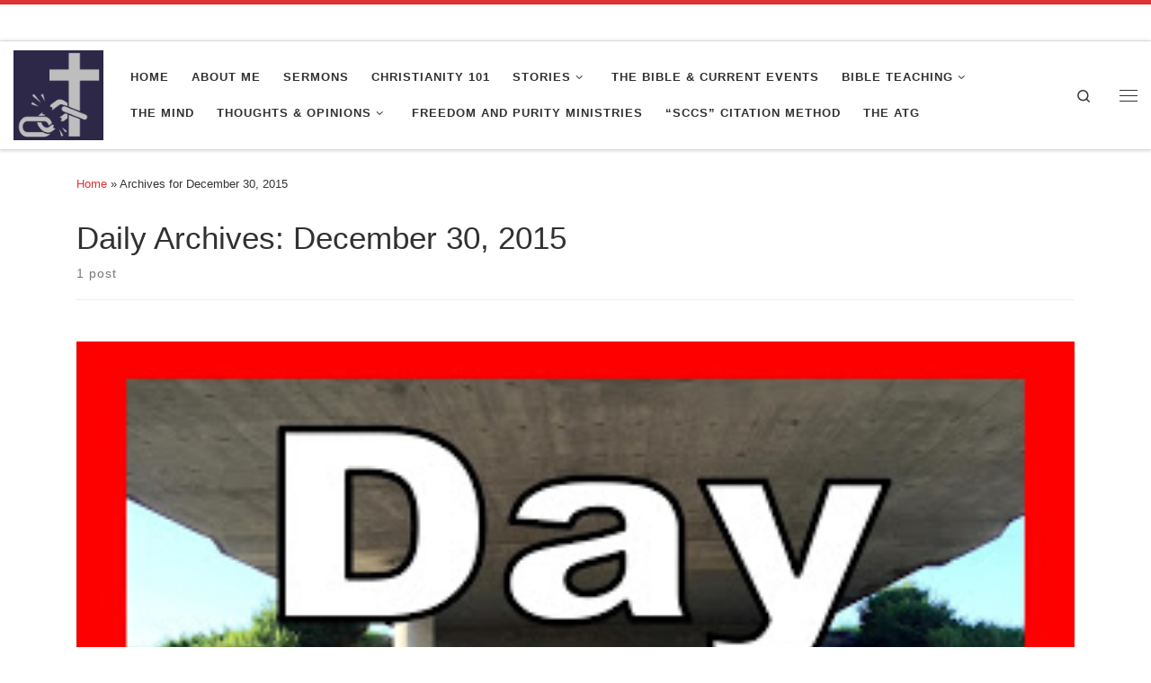

--- FILE ---
content_type: text/html; charset=UTF-8
request_url: https://robertwimer.com/2015/12/30/
body_size: 23229
content:
<!DOCTYPE html>
<!--[if IE 7]>
<html class="ie ie7" lang="en-US">
<![endif]-->
<!--[if IE 8]>
<html class="ie ie8" lang="en-US">
<![endif]-->
<!--[if !(IE 7) | !(IE 8)  ]><!-->
<html lang="en-US" class="no-js">
<!--<![endif]-->
  <head>
  <meta charset="UTF-8" />
  <meta http-equiv="X-UA-Compatible" content="IE=EDGE" />
  <meta name="viewport" content="width=device-width, initial-scale=1.0" />
  <link rel="profile"  href="https://gmpg.org/xfn/11" />
  <link rel="pingback" href="https://robertwimer.com/xmlrpc.php" />
  <!-- scripts for IE8 and less  -->
  <!--[if lt IE 9]>
    <script src="https://robertwimer.com/wp-content/themes/customizr-pro/assets/front/js/libs/html5.js"></script>
  <![endif]-->
<script>(function(html){html.className = html.className.replace(/\bno-js\b/,'js')})(document.documentElement);</script>
        <style id="wfc-base-style" type="text/css">
             .wfc-reset-menu-item-first-letter .navbar .nav>li>a:first-letter {font-size: inherit;}.format-icon:before {color: #5A5A5A;}article .format-icon.tc-hide-icon:before, .safari article.format-video .format-icon.tc-hide-icon:before, .chrome article.format-video .format-icon.tc-hide-icon:before, .safari article.format-image .format-icon.tc-hide-icon:before, .chrome article.format-image .format-icon.tc-hide-icon:before, .safari article.format-gallery .format-icon.tc-hide-icon:before, .safari article.attachment .format-icon.tc-hide-icon:before, .chrome article.format-gallery .format-icon.tc-hide-icon:before, .chrome article.attachment .format-icon.tc-hide-icon:before {content: none!important;}h2#tc-comment-title.tc-hide-icon:before {content: none!important;}.archive .archive-header h1.format-icon.tc-hide-icon:before {content: none!important;}.tc-sidebar h3.widget-title.tc-hide-icon:before {content: none!important;}.footer-widgets h3.widget-title.tc-hide-icon:before {content: none!important;}.tc-hide-icon i, i.tc-hide-icon {display: none !important;}.carousel-control {font-family: "Helvetica Neue", Helvetica, Arial, sans-serif;}.social-block a {font-size: 18px;}footer#footer .colophon .social-block a {font-size: 16px;}.social-block.widget_social a {font-size: 14px;}
        </style>
        <meta name='robots' content='noindex, follow' />
	<style>img:is([sizes="auto" i], [sizes^="auto," i]) { contain-intrinsic-size: 3000px 1500px }</style>
	
	<!-- This site is optimized with the Yoast SEO plugin v26.3 - https://yoast.com/wordpress/plugins/seo/ -->
	<title>December 30, 2015 | Robert Wimer</title>
	<meta property="og:locale" content="en_US" />
	<meta property="og:type" content="website" />
	<meta property="og:title" content="December 30, 2015 | Robert Wimer" />
	<meta property="og:url" content="https://robertwimer.com/2015/12/30/" />
	<meta property="og:site_name" content="Robert Wimer" />
	<meta name="twitter:card" content="summary_large_image" />
	<meta name="twitter:site" content="@robertwimer" />
	<script type="application/ld+json" class="yoast-schema-graph">{"@context":"https://schema.org","@graph":[{"@type":"CollectionPage","@id":"https://robertwimer.com/2015/12/30/","url":"https://robertwimer.com/2015/12/30/","name":"December 30, 2015 | Robert Wimer","isPartOf":{"@id":"https://robertwimer.com/#website"},"primaryImageOfPage":{"@id":"https://robertwimer.com/2015/12/30/#primaryimage"},"image":{"@id":"https://robertwimer.com/2015/12/30/#primaryimage"},"thumbnailUrl":"https://robertwimer.com/wp-content/uploads/2015/12/Day135.jpg","breadcrumb":{"@id":"https://robertwimer.com/2015/12/30/#breadcrumb"},"inLanguage":"en-US"},{"@type":"ImageObject","inLanguage":"en-US","@id":"https://robertwimer.com/2015/12/30/#primaryimage","url":"https://robertwimer.com/wp-content/uploads/2015/12/Day135.jpg","contentUrl":"https://robertwimer.com/wp-content/uploads/2015/12/Day135.jpg","width":320,"height":240},{"@type":"BreadcrumbList","@id":"https://robertwimer.com/2015/12/30/#breadcrumb","itemListElement":[{"@type":"ListItem","position":1,"name":"Home","item":"https://robertwimer.com/"},{"@type":"ListItem","position":2,"name":"Archives for December 30, 2015"}]},{"@type":"WebSite","@id":"https://robertwimer.com/#website","url":"https://robertwimer.com/","name":"Robert Wimer","description":"","publisher":{"@id":"https://robertwimer.com/#/schema/person/00612e027448cd1f2c9a2df1f5312877"},"potentialAction":[{"@type":"SearchAction","target":{"@type":"EntryPoint","urlTemplate":"https://robertwimer.com/?s={search_term_string}"},"query-input":{"@type":"PropertyValueSpecification","valueRequired":true,"valueName":"search_term_string"}}],"inLanguage":"en-US"},{"@type":["Person","Organization"],"@id":"https://robertwimer.com/#/schema/person/00612e027448cd1f2c9a2df1f5312877","name":"Robert Wimer","image":{"@type":"ImageObject","inLanguage":"en-US","@id":"https://robertwimer.com/#/schema/person/image/","url":"https://robertwimer.com/wp-content/uploads/2020/08/cropped-High-key-photos-1-scaled-1.jpg","contentUrl":"https://robertwimer.com/wp-content/uploads/2020/08/cropped-High-key-photos-1-scaled-1.jpg","width":512,"height":512,"caption":"Robert Wimer"},"logo":{"@id":"https://robertwimer.com/#/schema/person/image/"},"description":"I am a Christian, Husband, Father, Author, and Singer. I've authored several Christian books as well as a children's book, which can be found on Amazon. My goal is to spread the Gospel of Jesus Christ, to teach others about the Kingdom of God, and to be an example of Jesus Christ, God's only begotten Son.","sameAs":["https://robertwimer.com","https://www.facebook.com/robert.wimer/","https://www.instagram.com/robwimer/","http://youtube.com/robertwimer"]}]}</script>
	<!-- / Yoast SEO plugin. -->


<script type='application/javascript'  id='pys-version-script'>console.log('PixelYourSite Free version 11.1.3');</script>
<link rel="alternate" type="application/rss+xml" title="Robert Wimer &raquo; Feed" href="https://robertwimer.com/feed/" />
<link rel="alternate" type="application/rss+xml" title="Robert Wimer &raquo; Comments Feed" href="https://robertwimer.com/comments/feed/" />
		<style>
			.lazyload,
			.lazyloading {
				max-width: 100%;
			}
		</style>
		<script type="text/javascript">
/* <![CDATA[ */
window._wpemojiSettings = {"baseUrl":"https:\/\/s.w.org\/images\/core\/emoji\/16.0.1\/72x72\/","ext":".png","svgUrl":"https:\/\/s.w.org\/images\/core\/emoji\/16.0.1\/svg\/","svgExt":".svg","source":{"concatemoji":"https:\/\/robertwimer.com\/wp-includes\/js\/wp-emoji-release.min.js?ver=6.8.3"}};
/*! This file is auto-generated */
!function(s,n){var o,i,e;function c(e){try{var t={supportTests:e,timestamp:(new Date).valueOf()};sessionStorage.setItem(o,JSON.stringify(t))}catch(e){}}function p(e,t,n){e.clearRect(0,0,e.canvas.width,e.canvas.height),e.fillText(t,0,0);var t=new Uint32Array(e.getImageData(0,0,e.canvas.width,e.canvas.height).data),a=(e.clearRect(0,0,e.canvas.width,e.canvas.height),e.fillText(n,0,0),new Uint32Array(e.getImageData(0,0,e.canvas.width,e.canvas.height).data));return t.every(function(e,t){return e===a[t]})}function u(e,t){e.clearRect(0,0,e.canvas.width,e.canvas.height),e.fillText(t,0,0);for(var n=e.getImageData(16,16,1,1),a=0;a<n.data.length;a++)if(0!==n.data[a])return!1;return!0}function f(e,t,n,a){switch(t){case"flag":return n(e,"\ud83c\udff3\ufe0f\u200d\u26a7\ufe0f","\ud83c\udff3\ufe0f\u200b\u26a7\ufe0f")?!1:!n(e,"\ud83c\udde8\ud83c\uddf6","\ud83c\udde8\u200b\ud83c\uddf6")&&!n(e,"\ud83c\udff4\udb40\udc67\udb40\udc62\udb40\udc65\udb40\udc6e\udb40\udc67\udb40\udc7f","\ud83c\udff4\u200b\udb40\udc67\u200b\udb40\udc62\u200b\udb40\udc65\u200b\udb40\udc6e\u200b\udb40\udc67\u200b\udb40\udc7f");case"emoji":return!a(e,"\ud83e\udedf")}return!1}function g(e,t,n,a){var r="undefined"!=typeof WorkerGlobalScope&&self instanceof WorkerGlobalScope?new OffscreenCanvas(300,150):s.createElement("canvas"),o=r.getContext("2d",{willReadFrequently:!0}),i=(o.textBaseline="top",o.font="600 32px Arial",{});return e.forEach(function(e){i[e]=t(o,e,n,a)}),i}function t(e){var t=s.createElement("script");t.src=e,t.defer=!0,s.head.appendChild(t)}"undefined"!=typeof Promise&&(o="wpEmojiSettingsSupports",i=["flag","emoji"],n.supports={everything:!0,everythingExceptFlag:!0},e=new Promise(function(e){s.addEventListener("DOMContentLoaded",e,{once:!0})}),new Promise(function(t){var n=function(){try{var e=JSON.parse(sessionStorage.getItem(o));if("object"==typeof e&&"number"==typeof e.timestamp&&(new Date).valueOf()<e.timestamp+604800&&"object"==typeof e.supportTests)return e.supportTests}catch(e){}return null}();if(!n){if("undefined"!=typeof Worker&&"undefined"!=typeof OffscreenCanvas&&"undefined"!=typeof URL&&URL.createObjectURL&&"undefined"!=typeof Blob)try{var e="postMessage("+g.toString()+"("+[JSON.stringify(i),f.toString(),p.toString(),u.toString()].join(",")+"));",a=new Blob([e],{type:"text/javascript"}),r=new Worker(URL.createObjectURL(a),{name:"wpTestEmojiSupports"});return void(r.onmessage=function(e){c(n=e.data),r.terminate(),t(n)})}catch(e){}c(n=g(i,f,p,u))}t(n)}).then(function(e){for(var t in e)n.supports[t]=e[t],n.supports.everything=n.supports.everything&&n.supports[t],"flag"!==t&&(n.supports.everythingExceptFlag=n.supports.everythingExceptFlag&&n.supports[t]);n.supports.everythingExceptFlag=n.supports.everythingExceptFlag&&!n.supports.flag,n.DOMReady=!1,n.readyCallback=function(){n.DOMReady=!0}}).then(function(){return e}).then(function(){var e;n.supports.everything||(n.readyCallback(),(e=n.source||{}).concatemoji?t(e.concatemoji):e.wpemoji&&e.twemoji&&(t(e.twemoji),t(e.wpemoji)))}))}((window,document),window._wpemojiSettings);
/* ]]> */
</script>
<link rel='stylesheet' id='mc-front-style-css' href='https://robertwimer.com/wp-content/themes/customizr-pro/addons/bundle/menu-customizer/assets/front/css/mc-front.min.css?ver=2.4.9' type='text/css' media='all' />
<style id='wp-emoji-styles-inline-css' type='text/css'>

	img.wp-smiley, img.emoji {
		display: inline !important;
		border: none !important;
		box-shadow: none !important;
		height: 1em !important;
		width: 1em !important;
		margin: 0 0.07em !important;
		vertical-align: -0.1em !important;
		background: none !important;
		padding: 0 !important;
	}
</style>
<link rel='stylesheet' id='wp-block-library-css' href='https://robertwimer.com/wp-includes/css/dist/block-library/style.min.css?ver=6.8.3' type='text/css' media='all' />
<style id='classic-theme-styles-inline-css' type='text/css'>
/*! This file is auto-generated */
.wp-block-button__link{color:#fff;background-color:#32373c;border-radius:9999px;box-shadow:none;text-decoration:none;padding:calc(.667em + 2px) calc(1.333em + 2px);font-size:1.125em}.wp-block-file__button{background:#32373c;color:#fff;text-decoration:none}
</style>
<link rel='stylesheet' id='betterdocs-blocks-category-slate-layout-css' href='https://robertwimer.com/wp-content/plugins/betterdocs/assets/blocks/category-slate-layout/default.css?ver=4.2.2' type='text/css' media='all' />
<style id='presto-player-popup-trigger-style-inline-css' type='text/css'>
:where(.wp-block-presto-player-popup-trigger) {
  /* reduce specificity */
  display: grid;
  gap: 1rem;
  cursor: pointer;
}

/* Play icon overlay for popup image trigger variation */
:where(.presto-popup-image-trigger) {
  position: relative;
  cursor: pointer;
}

:where(.presto-popup-image-trigger)::before {
  content: "";
  position: absolute;
  top: 50%;
  left: 50%;
  transform: translate(-50%, -50%);
  width: 48px;
  height: 48px;
  background-image: url("/wp-content/plugins/presto-player/src/admin/blocks/blocks/popup-trigger/../../../../../img/play-button.svg");
  background-size: contain;
  background-repeat: no-repeat;
  background-position: center;
  z-index: 10;
  pointer-events: none;
}

:where(.presto-popup-image-trigger img) {
  display: block;
  width: 100%;
  height: auto;
  filter: brightness(0.5);
}
</style>
<style id='presto-player-popup-media-style-inline-css' type='text/css'>
.wp-block-presto-player-popup.is-selected .wp-block-presto-player-popup-media {
  display: initial;
}

.wp-block-presto-player-popup.has-child-selected .wp-block-presto-player-popup-media {
  display: initial;
}

.presto-popup__overlay {
  position: fixed;
  top: 0;
  left: 0;
  z-index: 100000;
  overflow: hidden;
  width: 100%;
  height: 100vh;
  box-sizing: border-box;
  padding: 0 5%;
  visibility: hidden;
  opacity: 0;
  display: flex;
  align-items: center;
  justify-content: center;
  transition:
    opacity 0.2s ease,
    visibility 0.2s ease;

  --presto-popup-media-width: 1280px;
  --presto-popup-background-color: rgba(0, 0, 0, 0.917);
}

.presto-popup--active {
  visibility: visible;
  opacity: 1;
}

.presto-popup--active .presto-popup__content {
  transform: scale(1);
}

.presto-popup__content {
  position: relative;
  z-index: 9999999999;
  width: 100%;
  max-width: var(--presto-popup-media-width);
  transform: scale(0.9);
  transition: transform 0.2s ease;
}

.presto-popup__close-button {
  position: absolute;
  top: calc(env(safe-area-inset-top) + 16px);
  right: calc(env(safe-area-inset-right) + 16px);
  padding: 0;
  cursor: pointer;
  z-index: 5000000;
  min-width: 24px;
  min-height: 24px;
  width: 24px;
  height: 24px;
  display: flex;
  align-items: center;
  justify-content: center;
  border: none;
  background: none;
  box-shadow: none;
  transition: opacity 0.2s ease;
}

.presto-popup__close-button:hover,
.presto-popup__close-button:focus {
  opacity: 0.8;
  background: none;
  border: none;
}

.presto-popup__close-button:not(:hover):not(:active):not(.has-background) {
  background: none;
  border: none;
}

.presto-popup__close-button svg {
  width: 24px;
  height: 24px;
  fill: white;
}

.presto-popup__scrim {
  width: 100%;
  height: 100%;
  position: absolute;
  z-index: 2000000;
  background-color: var(--presto-popup-background-color, rgb(255, 255, 255));
}

.presto-popup__speak {
  position: absolute;
  width: 1px;
  height: 1px;
  padding: 0;
  margin: -1px;
  overflow: hidden;
  clip: rect(0, 0, 0, 0);
  white-space: nowrap;
  border: 0;
}
</style>
<style id='global-styles-inline-css' type='text/css'>
:root{--wp--preset--aspect-ratio--square: 1;--wp--preset--aspect-ratio--4-3: 4/3;--wp--preset--aspect-ratio--3-4: 3/4;--wp--preset--aspect-ratio--3-2: 3/2;--wp--preset--aspect-ratio--2-3: 2/3;--wp--preset--aspect-ratio--16-9: 16/9;--wp--preset--aspect-ratio--9-16: 9/16;--wp--preset--color--black: #000000;--wp--preset--color--cyan-bluish-gray: #abb8c3;--wp--preset--color--white: #ffffff;--wp--preset--color--pale-pink: #f78da7;--wp--preset--color--vivid-red: #cf2e2e;--wp--preset--color--luminous-vivid-orange: #ff6900;--wp--preset--color--luminous-vivid-amber: #fcb900;--wp--preset--color--light-green-cyan: #7bdcb5;--wp--preset--color--vivid-green-cyan: #00d084;--wp--preset--color--pale-cyan-blue: #8ed1fc;--wp--preset--color--vivid-cyan-blue: #0693e3;--wp--preset--color--vivid-purple: #9b51e0;--wp--preset--gradient--vivid-cyan-blue-to-vivid-purple: linear-gradient(135deg,rgba(6,147,227,1) 0%,rgb(155,81,224) 100%);--wp--preset--gradient--light-green-cyan-to-vivid-green-cyan: linear-gradient(135deg,rgb(122,220,180) 0%,rgb(0,208,130) 100%);--wp--preset--gradient--luminous-vivid-amber-to-luminous-vivid-orange: linear-gradient(135deg,rgba(252,185,0,1) 0%,rgba(255,105,0,1) 100%);--wp--preset--gradient--luminous-vivid-orange-to-vivid-red: linear-gradient(135deg,rgba(255,105,0,1) 0%,rgb(207,46,46) 100%);--wp--preset--gradient--very-light-gray-to-cyan-bluish-gray: linear-gradient(135deg,rgb(238,238,238) 0%,rgb(169,184,195) 100%);--wp--preset--gradient--cool-to-warm-spectrum: linear-gradient(135deg,rgb(74,234,220) 0%,rgb(151,120,209) 20%,rgb(207,42,186) 40%,rgb(238,44,130) 60%,rgb(251,105,98) 80%,rgb(254,248,76) 100%);--wp--preset--gradient--blush-light-purple: linear-gradient(135deg,rgb(255,206,236) 0%,rgb(152,150,240) 100%);--wp--preset--gradient--blush-bordeaux: linear-gradient(135deg,rgb(254,205,165) 0%,rgb(254,45,45) 50%,rgb(107,0,62) 100%);--wp--preset--gradient--luminous-dusk: linear-gradient(135deg,rgb(255,203,112) 0%,rgb(199,81,192) 50%,rgb(65,88,208) 100%);--wp--preset--gradient--pale-ocean: linear-gradient(135deg,rgb(255,245,203) 0%,rgb(182,227,212) 50%,rgb(51,167,181) 100%);--wp--preset--gradient--electric-grass: linear-gradient(135deg,rgb(202,248,128) 0%,rgb(113,206,126) 100%);--wp--preset--gradient--midnight: linear-gradient(135deg,rgb(2,3,129) 0%,rgb(40,116,252) 100%);--wp--preset--font-size--small: 13px;--wp--preset--font-size--medium: 20px;--wp--preset--font-size--large: 36px;--wp--preset--font-size--x-large: 42px;--wp--preset--spacing--20: 0.44rem;--wp--preset--spacing--30: 0.67rem;--wp--preset--spacing--40: 1rem;--wp--preset--spacing--50: 1.5rem;--wp--preset--spacing--60: 2.25rem;--wp--preset--spacing--70: 3.38rem;--wp--preset--spacing--80: 5.06rem;--wp--preset--shadow--natural: 6px 6px 9px rgba(0, 0, 0, 0.2);--wp--preset--shadow--deep: 12px 12px 50px rgba(0, 0, 0, 0.4);--wp--preset--shadow--sharp: 6px 6px 0px rgba(0, 0, 0, 0.2);--wp--preset--shadow--outlined: 6px 6px 0px -3px rgba(255, 255, 255, 1), 6px 6px rgba(0, 0, 0, 1);--wp--preset--shadow--crisp: 6px 6px 0px rgba(0, 0, 0, 1);}:root :where(.is-layout-flow) > :first-child{margin-block-start: 0;}:root :where(.is-layout-flow) > :last-child{margin-block-end: 0;}:root :where(.is-layout-flow) > *{margin-block-start: 24px;margin-block-end: 0;}:root :where(.is-layout-constrained) > :first-child{margin-block-start: 0;}:root :where(.is-layout-constrained) > :last-child{margin-block-end: 0;}:root :where(.is-layout-constrained) > *{margin-block-start: 24px;margin-block-end: 0;}:root :where(.is-layout-flex){gap: 24px;}:root :where(.is-layout-grid){gap: 24px;}body .is-layout-flex{display: flex;}.is-layout-flex{flex-wrap: wrap;align-items: center;}.is-layout-flex > :is(*, div){margin: 0;}body .is-layout-grid{display: grid;}.is-layout-grid > :is(*, div){margin: 0;}.has-black-color{color: var(--wp--preset--color--black) !important;}.has-cyan-bluish-gray-color{color: var(--wp--preset--color--cyan-bluish-gray) !important;}.has-white-color{color: var(--wp--preset--color--white) !important;}.has-pale-pink-color{color: var(--wp--preset--color--pale-pink) !important;}.has-vivid-red-color{color: var(--wp--preset--color--vivid-red) !important;}.has-luminous-vivid-orange-color{color: var(--wp--preset--color--luminous-vivid-orange) !important;}.has-luminous-vivid-amber-color{color: var(--wp--preset--color--luminous-vivid-amber) !important;}.has-light-green-cyan-color{color: var(--wp--preset--color--light-green-cyan) !important;}.has-vivid-green-cyan-color{color: var(--wp--preset--color--vivid-green-cyan) !important;}.has-pale-cyan-blue-color{color: var(--wp--preset--color--pale-cyan-blue) !important;}.has-vivid-cyan-blue-color{color: var(--wp--preset--color--vivid-cyan-blue) !important;}.has-vivid-purple-color{color: var(--wp--preset--color--vivid-purple) !important;}.has-black-background-color{background-color: var(--wp--preset--color--black) !important;}.has-cyan-bluish-gray-background-color{background-color: var(--wp--preset--color--cyan-bluish-gray) !important;}.has-white-background-color{background-color: var(--wp--preset--color--white) !important;}.has-pale-pink-background-color{background-color: var(--wp--preset--color--pale-pink) !important;}.has-vivid-red-background-color{background-color: var(--wp--preset--color--vivid-red) !important;}.has-luminous-vivid-orange-background-color{background-color: var(--wp--preset--color--luminous-vivid-orange) !important;}.has-luminous-vivid-amber-background-color{background-color: var(--wp--preset--color--luminous-vivid-amber) !important;}.has-light-green-cyan-background-color{background-color: var(--wp--preset--color--light-green-cyan) !important;}.has-vivid-green-cyan-background-color{background-color: var(--wp--preset--color--vivid-green-cyan) !important;}.has-pale-cyan-blue-background-color{background-color: var(--wp--preset--color--pale-cyan-blue) !important;}.has-vivid-cyan-blue-background-color{background-color: var(--wp--preset--color--vivid-cyan-blue) !important;}.has-vivid-purple-background-color{background-color: var(--wp--preset--color--vivid-purple) !important;}.has-black-border-color{border-color: var(--wp--preset--color--black) !important;}.has-cyan-bluish-gray-border-color{border-color: var(--wp--preset--color--cyan-bluish-gray) !important;}.has-white-border-color{border-color: var(--wp--preset--color--white) !important;}.has-pale-pink-border-color{border-color: var(--wp--preset--color--pale-pink) !important;}.has-vivid-red-border-color{border-color: var(--wp--preset--color--vivid-red) !important;}.has-luminous-vivid-orange-border-color{border-color: var(--wp--preset--color--luminous-vivid-orange) !important;}.has-luminous-vivid-amber-border-color{border-color: var(--wp--preset--color--luminous-vivid-amber) !important;}.has-light-green-cyan-border-color{border-color: var(--wp--preset--color--light-green-cyan) !important;}.has-vivid-green-cyan-border-color{border-color: var(--wp--preset--color--vivid-green-cyan) !important;}.has-pale-cyan-blue-border-color{border-color: var(--wp--preset--color--pale-cyan-blue) !important;}.has-vivid-cyan-blue-border-color{border-color: var(--wp--preset--color--vivid-cyan-blue) !important;}.has-vivid-purple-border-color{border-color: var(--wp--preset--color--vivid-purple) !important;}.has-vivid-cyan-blue-to-vivid-purple-gradient-background{background: var(--wp--preset--gradient--vivid-cyan-blue-to-vivid-purple) !important;}.has-light-green-cyan-to-vivid-green-cyan-gradient-background{background: var(--wp--preset--gradient--light-green-cyan-to-vivid-green-cyan) !important;}.has-luminous-vivid-amber-to-luminous-vivid-orange-gradient-background{background: var(--wp--preset--gradient--luminous-vivid-amber-to-luminous-vivid-orange) !important;}.has-luminous-vivid-orange-to-vivid-red-gradient-background{background: var(--wp--preset--gradient--luminous-vivid-orange-to-vivid-red) !important;}.has-very-light-gray-to-cyan-bluish-gray-gradient-background{background: var(--wp--preset--gradient--very-light-gray-to-cyan-bluish-gray) !important;}.has-cool-to-warm-spectrum-gradient-background{background: var(--wp--preset--gradient--cool-to-warm-spectrum) !important;}.has-blush-light-purple-gradient-background{background: var(--wp--preset--gradient--blush-light-purple) !important;}.has-blush-bordeaux-gradient-background{background: var(--wp--preset--gradient--blush-bordeaux) !important;}.has-luminous-dusk-gradient-background{background: var(--wp--preset--gradient--luminous-dusk) !important;}.has-pale-ocean-gradient-background{background: var(--wp--preset--gradient--pale-ocean) !important;}.has-electric-grass-gradient-background{background: var(--wp--preset--gradient--electric-grass) !important;}.has-midnight-gradient-background{background: var(--wp--preset--gradient--midnight) !important;}.has-small-font-size{font-size: var(--wp--preset--font-size--small) !important;}.has-medium-font-size{font-size: var(--wp--preset--font-size--medium) !important;}.has-large-font-size{font-size: var(--wp--preset--font-size--large) !important;}.has-x-large-font-size{font-size: var(--wp--preset--font-size--x-large) !important;}
:root :where(.wp-block-pullquote){font-size: 1.5em;line-height: 1.6;}
</style>
<link rel='stylesheet' id='SFSImainCss-css' href='https://robertwimer.com/wp-content/plugins/ultimate-social-media-icons/css/sfsi-style.css?ver=2.9.5' type='text/css' media='all' />
<link rel='stylesheet' id='wp-components-css' href='https://robertwimer.com/wp-includes/css/dist/components/style.min.css?ver=6.8.3' type='text/css' media='all' />
<link rel='stylesheet' id='godaddy-styles-css' href='https://robertwimer.com/wp-content/mu-plugins/vendor/wpex/godaddy-launch/includes/Dependencies/GoDaddy/Styles/build/latest.css?ver=2.0.2' type='text/css' media='all' />
<link rel='stylesheet' id='customizr-main-css' href='https://robertwimer.com/wp-content/themes/customizr-pro/assets/front/css/style.min.css?ver=2.4.9' type='text/css' media='all' />
<style id='customizr-main-inline-css' type='text/css'>
::-moz-selection{background-color:#dd3333}::selection{background-color:#dd3333}a,.btn-skin:active,.btn-skin:focus,.btn-skin:hover,.btn-skin.inverted,.grid-container__classic .post-type__icon,.post-type__icon:hover .icn-format,.grid-container__classic .post-type__icon:hover .icn-format,[class*='grid-container__'] .entry-title a.czr-title:hover,input[type=checkbox]:checked::before{color:#dd3333}.czr-css-loader > div ,.btn-skin,.btn-skin:active,.btn-skin:focus,.btn-skin:hover,.btn-skin-h-dark,.btn-skin-h-dark.inverted:active,.btn-skin-h-dark.inverted:focus,.btn-skin-h-dark.inverted:hover{border-color:#dd3333}.tc-header.border-top{border-top-color:#dd3333}[class*='grid-container__'] .entry-title a:hover::after,.grid-container__classic .post-type__icon,.btn-skin,.btn-skin.inverted:active,.btn-skin.inverted:focus,.btn-skin.inverted:hover,.btn-skin-h-dark,.btn-skin-h-dark.inverted:active,.btn-skin-h-dark.inverted:focus,.btn-skin-h-dark.inverted:hover,.sidebar .widget-title::after,input[type=radio]:checked::before{background-color:#dd3333}.btn-skin-light:active,.btn-skin-light:focus,.btn-skin-light:hover,.btn-skin-light.inverted{color:#e87575}input:not([type='submit']):not([type='button']):not([type='number']):not([type='checkbox']):not([type='radio']):focus,textarea:focus,.btn-skin-light,.btn-skin-light.inverted,.btn-skin-light:active,.btn-skin-light:focus,.btn-skin-light:hover,.btn-skin-light.inverted:active,.btn-skin-light.inverted:focus,.btn-skin-light.inverted:hover{border-color:#e87575}.btn-skin-light,.btn-skin-light.inverted:active,.btn-skin-light.inverted:focus,.btn-skin-light.inverted:hover{background-color:#e87575}.btn-skin-lightest:active,.btn-skin-lightest:focus,.btn-skin-lightest:hover,.btn-skin-lightest.inverted{color:#ec8a8a}.btn-skin-lightest,.btn-skin-lightest.inverted,.btn-skin-lightest:active,.btn-skin-lightest:focus,.btn-skin-lightest:hover,.btn-skin-lightest.inverted:active,.btn-skin-lightest.inverted:focus,.btn-skin-lightest.inverted:hover{border-color:#ec8a8a}.btn-skin-lightest,.btn-skin-lightest.inverted:active,.btn-skin-lightest.inverted:focus,.btn-skin-lightest.inverted:hover{background-color:#ec8a8a}.pagination,a:hover,a:focus,a:active,.btn-skin-dark:active,.btn-skin-dark:focus,.btn-skin-dark:hover,.btn-skin-dark.inverted,.btn-skin-dark-oh:active,.btn-skin-dark-oh:focus,.btn-skin-dark-oh:hover,.post-info a:not(.btn):hover,.grid-container__classic .post-type__icon .icn-format,[class*='grid-container__'] .hover .entry-title a,.widget-area a:not(.btn):hover,a.czr-format-link:hover,.format-link.hover a.czr-format-link,button[type=submit]:hover,button[type=submit]:active,button[type=submit]:focus,input[type=submit]:hover,input[type=submit]:active,input[type=submit]:focus,.tabs .nav-link:hover,.tabs .nav-link.active,.tabs .nav-link.active:hover,.tabs .nav-link.active:focus{color:#b51e1e}.grid-container__classic.tc-grid-border .grid__item,.btn-skin-dark,.btn-skin-dark.inverted,button[type=submit],input[type=submit],.btn-skin-dark:active,.btn-skin-dark:focus,.btn-skin-dark:hover,.btn-skin-dark.inverted:active,.btn-skin-dark.inverted:focus,.btn-skin-dark.inverted:hover,.btn-skin-h-dark:active,.btn-skin-h-dark:focus,.btn-skin-h-dark:hover,.btn-skin-h-dark.inverted,.btn-skin-h-dark.inverted,.btn-skin-h-dark.inverted,.btn-skin-dark-oh:active,.btn-skin-dark-oh:focus,.btn-skin-dark-oh:hover,.btn-skin-dark-oh.inverted:active,.btn-skin-dark-oh.inverted:focus,.btn-skin-dark-oh.inverted:hover,button[type=submit]:hover,button[type=submit]:active,button[type=submit]:focus,input[type=submit]:hover,input[type=submit]:active,input[type=submit]:focus{border-color:#b51e1e}.btn-skin-dark,.btn-skin-dark.inverted:active,.btn-skin-dark.inverted:focus,.btn-skin-dark.inverted:hover,.btn-skin-h-dark:active,.btn-skin-h-dark:focus,.btn-skin-h-dark:hover,.btn-skin-h-dark.inverted,.btn-skin-h-dark.inverted,.btn-skin-h-dark.inverted,.btn-skin-dark-oh.inverted:active,.btn-skin-dark-oh.inverted:focus,.btn-skin-dark-oh.inverted:hover,.grid-container__classic .post-type__icon:hover,button[type=submit],input[type=submit],.czr-link-hover-underline .widgets-list-layout-links a:not(.btn)::before,.czr-link-hover-underline .widget_archive a:not(.btn)::before,.czr-link-hover-underline .widget_nav_menu a:not(.btn)::before,.czr-link-hover-underline .widget_rss ul a:not(.btn)::before,.czr-link-hover-underline .widget_recent_entries a:not(.btn)::before,.czr-link-hover-underline .widget_categories a:not(.btn)::before,.czr-link-hover-underline .widget_meta a:not(.btn)::before,.czr-link-hover-underline .widget_recent_comments a:not(.btn)::before,.czr-link-hover-underline .widget_pages a:not(.btn)::before,.czr-link-hover-underline .widget_calendar a:not(.btn)::before,[class*='grid-container__'] .hover .entry-title a::after,a.czr-format-link::before,.comment-author a::before,.comment-link::before,.tabs .nav-link.active::before{background-color:#b51e1e}.btn-skin-dark-shaded:active,.btn-skin-dark-shaded:focus,.btn-skin-dark-shaded:hover,.btn-skin-dark-shaded.inverted{background-color:rgba(181,30,30,0.2)}.btn-skin-dark-shaded,.btn-skin-dark-shaded.inverted:active,.btn-skin-dark-shaded.inverted:focus,.btn-skin-dark-shaded.inverted:hover{background-color:rgba(181,30,30,0.8)}.navbar-brand,.header-tagline,h1,h2,h3,.tc-dropcap { font-family : 'Helvetica Neue','Helvetica','Arial','sans-serif'; }
body { font-family : 'Helvetica Neue','Helvetica','Arial','sans-serif'; }

              body {
                font-size : 0.88rem;
                line-height : 1.5em;
              }

.tc-header.border-top { border-top-width: 5px; border-top-style: solid }
      .sticky-enabled .czr-shrink-on .branding__container img {
        height:60px!important;width:auto!important
      }
              .sticky-enabled .czr-shrink-on .navbar-brand-sitename {
                font-size: 0.8em;
                opacity: 0.8;
              }
</style>
<link rel='stylesheet' id='tablepress-default-css' href='https://robertwimer.com/wp-content/plugins/tablepress/css/build/default.css?ver=3.2.5' type='text/css' media='all' />
<link rel='stylesheet' id='__EPYT__style-css' href='https://robertwimer.com/wp-content/plugins/youtube-embed-plus/styles/ytprefs.min.css?ver=14.2.3' type='text/css' media='all' />
<style id='__EPYT__style-inline-css' type='text/css'>

                .epyt-gallery-thumb {
                        width: 33.333%;
                }
                
</style>
<script type="text/javascript" id="nb-jquery" src="https://robertwimer.com/wp-includes/js/jquery/jquery.min.js?ver=3.7.1" id="jquery-core-js"></script>
<script type="text/javascript" src="https://robertwimer.com/wp-includes/js/jquery/jquery-migrate.min.js?ver=3.4.1" id="jquery-migrate-js"></script>
<script type="text/javascript" src="https://robertwimer.com/wp-content/themes/customizr-pro/assets/front/js/libs/modernizr.min.js?ver=2.4.9" id="modernizr-js"></script>
<script type="text/javascript" src="https://robertwimer.com/wp-includes/js/underscore.min.js?ver=1.13.7" id="underscore-js"></script>
<script type="text/javascript" id="tc-scripts-js-extra">
/* <![CDATA[ */
var CZRParams = {"assetsPath":"https:\/\/robertwimer.com\/wp-content\/themes\/customizr-pro\/assets\/front\/","mainScriptUrl":"https:\/\/robertwimer.com\/wp-content\/themes\/customizr-pro\/assets\/front\/js\/tc-scripts.min.js?2.4.9","deferFontAwesome":"1","fontAwesomeUrl":"https:\/\/robertwimer.com\/wp-content\/themes\/customizr-pro\/assets\/shared\/fonts\/fa\/css\/fontawesome-all.min.css?2.4.9","_disabled":[],"centerSliderImg":"1","isLightBoxEnabled":"1","SmoothScroll":{"Enabled":true,"Options":{"touchpadSupport":false}},"isAnchorScrollEnabled":"1","anchorSmoothScrollExclude":{"simple":["[class*=edd]",".carousel-control","[data-toggle=\"modal\"]","[data-toggle=\"dropdown\"]","[data-toggle=\"czr-dropdown\"]","[data-toggle=\"tooltip\"]","[data-toggle=\"popover\"]","[data-toggle=\"collapse\"]","[data-toggle=\"czr-collapse\"]","[data-toggle=\"tab\"]","[data-toggle=\"pill\"]","[data-toggle=\"czr-pill\"]","[class*=upme]","[class*=um-]"],"deep":{"classes":[],"ids":[]}},"timerOnScrollAllBrowsers":"1","centerAllImg":"1","HasComments":"","LoadModernizr":"1","stickyHeader":"1","extLinksStyle":"1","extLinksTargetExt":"1","extLinksSkipSelectors":{"classes":["btn","button"],"ids":[]},"dropcapEnabled":"","dropcapWhere":{"post":"","page":""},"dropcapMinWords":"50","dropcapSkipSelectors":{"tags":["IMG","IFRAME","H1","H2","H3","H4","H5","H6","BLOCKQUOTE","UL","OL"],"classes":["btn"],"id":[]},"imgSmartLoadEnabled":"1","imgSmartLoadOpts":{"parentSelectors":["[class*=grid-container], .article-container",".__before_main_wrapper",".widget-front",".post-related-articles",".tc-singular-thumbnail-wrapper"],"opts":{"excludeImg":[".tc-holder-img"]}},"imgSmartLoadsForSliders":"1","pluginCompats":[],"isWPMobile":"","menuStickyUserSettings":{"desktop":"stick_up","mobile":"stick_up"},"adminAjaxUrl":"https:\/\/robertwimer.com\/wp-admin\/admin-ajax.php","ajaxUrl":"https:\/\/robertwimer.com\/?czrajax=1","frontNonce":{"id":"CZRFrontNonce","handle":"a88aed116f"},"isDevMode":"","isModernStyle":"1","i18n":{"Permanently dismiss":"Permanently dismiss"},"frontNotifications":{"welcome":{"enabled":false,"content":"","dismissAction":"dismiss_welcome_note_front"}},"preloadGfonts":"1","googleFonts":null,"version":"2.4.9"};
/* ]]> */
</script>
<script type="text/javascript" src="https://robertwimer.com/wp-content/themes/customizr-pro/assets/front/js/tc-scripts.min.js?ver=2.4.9" id="tc-scripts-js" defer></script>
<script type="text/javascript" src="https://robertwimer.com/wp-content/plugins/pixelyoursite/dist/scripts/jquery.bind-first-0.2.3.min.js?ver=6.8.3" id="jquery-bind-first-js"></script>
<script type="text/javascript" src="https://robertwimer.com/wp-content/plugins/pixelyoursite/dist/scripts/js.cookie-2.1.3.min.js?ver=2.1.3" id="js-cookie-pys-js"></script>
<script type="text/javascript" src="https://robertwimer.com/wp-content/plugins/pixelyoursite/dist/scripts/tld.min.js?ver=2.3.1" id="js-tld-js"></script>
<script type="text/javascript" id="pys-js-extra">
/* <![CDATA[ */
var pysOptions = {"staticEvents":{"facebook":{"init_event":[{"delay":0,"type":"static","ajaxFire":false,"name":"PageView","pixelIds":["954244244624753"],"eventID":"2606eaea-6deb-4b6c-89b9-5256c8a4cdce","params":{"page_title":"Day: <span>December 30, 2015<\/span>","post_type":"archive","plugin":"PixelYourSite","user_role":"guest","event_url":"robertwimer.com\/2015\/12\/30\/"},"e_id":"init_event","ids":[],"hasTimeWindow":false,"timeWindow":0,"woo_order":"","edd_order":""}]}},"dynamicEvents":[],"triggerEvents":[],"triggerEventTypes":[],"facebook":{"pixelIds":["954244244624753"],"advancedMatching":[],"advancedMatchingEnabled":false,"removeMetadata":true,"wooVariableAsSimple":false,"serverApiEnabled":false,"wooCRSendFromServer":false,"send_external_id":null,"enabled_medical":false,"do_not_track_medical_param":["event_url","post_title","page_title","landing_page","content_name","categories","category_name","tags"],"meta_ldu":false},"debug":"","siteUrl":"https:\/\/robertwimer.com","ajaxUrl":"https:\/\/robertwimer.com\/wp-admin\/admin-ajax.php","ajax_event":"0f0dacabbe","enable_remove_download_url_param":"1","cookie_duration":"7","last_visit_duration":"60","enable_success_send_form":"","ajaxForServerEvent":"1","ajaxForServerStaticEvent":"1","useSendBeacon":"1","send_external_id":"1","external_id_expire":"180","track_cookie_for_subdomains":"1","google_consent_mode":"1","gdpr":{"ajax_enabled":false,"all_disabled_by_api":false,"facebook_disabled_by_api":false,"analytics_disabled_by_api":false,"google_ads_disabled_by_api":false,"pinterest_disabled_by_api":false,"bing_disabled_by_api":false,"externalID_disabled_by_api":false,"facebook_prior_consent_enabled":true,"analytics_prior_consent_enabled":true,"google_ads_prior_consent_enabled":null,"pinterest_prior_consent_enabled":true,"bing_prior_consent_enabled":true,"cookiebot_integration_enabled":false,"cookiebot_facebook_consent_category":"marketing","cookiebot_analytics_consent_category":"statistics","cookiebot_tiktok_consent_category":"marketing","cookiebot_google_ads_consent_category":"marketing","cookiebot_pinterest_consent_category":"marketing","cookiebot_bing_consent_category":"marketing","consent_magic_integration_enabled":false,"real_cookie_banner_integration_enabled":false,"cookie_notice_integration_enabled":false,"cookie_law_info_integration_enabled":false,"analytics_storage":{"enabled":true,"value":"granted","filter":false},"ad_storage":{"enabled":true,"value":"granted","filter":false},"ad_user_data":{"enabled":true,"value":"granted","filter":false},"ad_personalization":{"enabled":true,"value":"granted","filter":false}},"cookie":{"disabled_all_cookie":false,"disabled_start_session_cookie":false,"disabled_advanced_form_data_cookie":false,"disabled_landing_page_cookie":false,"disabled_first_visit_cookie":false,"disabled_trafficsource_cookie":false,"disabled_utmTerms_cookie":false,"disabled_utmId_cookie":false},"tracking_analytics":{"TrafficSource":"direct","TrafficLanding":"undefined","TrafficUtms":[],"TrafficUtmsId":[]},"GATags":{"ga_datalayer_type":"default","ga_datalayer_name":"dataLayerPYS"},"woo":{"enabled":false},"edd":{"enabled":false},"cache_bypass":"1762611737"};
/* ]]> */
</script>
<script type="text/javascript" src="https://robertwimer.com/wp-content/plugins/pixelyoursite/dist/scripts/public.js?ver=11.1.3" id="pys-js"></script>
<script type="text/javascript" id="__ytprefs__-js-extra">
/* <![CDATA[ */
var _EPYT_ = {"ajaxurl":"https:\/\/robertwimer.com\/wp-admin\/admin-ajax.php","security":"ea4c3d3e86","gallery_scrolloffset":"20","eppathtoscripts":"https:\/\/robertwimer.com\/wp-content\/plugins\/youtube-embed-plus\/scripts\/","eppath":"https:\/\/robertwimer.com\/wp-content\/plugins\/youtube-embed-plus\/","epresponsiveselector":"[\"iframe.__youtube_prefs_widget__\"]","epdovol":"1","version":"14.2.3","evselector":"iframe.__youtube_prefs__[src], iframe[src*=\"youtube.com\/embed\/\"], iframe[src*=\"youtube-nocookie.com\/embed\/\"]","ajax_compat":"","maxres_facade":"eager","ytapi_load":"light","pause_others":"","stopMobileBuffer":"1","facade_mode":"","not_live_on_channel":""};
/* ]]> */
</script>
<script type="text/javascript" src="https://robertwimer.com/wp-content/plugins/youtube-embed-plus/scripts/ytprefs.min.js?ver=14.2.3" id="__ytprefs__-js"></script>
<link rel="https://api.w.org/" href="https://robertwimer.com/wp-json/" /><link rel="EditURI" type="application/rsd+xml" title="RSD" href="https://robertwimer.com/xmlrpc.php?rsd" />
<meta name="generator" content="WordPress 6.8.3" />
<meta name="follow.[base64]" content="21XN3yzNagp5VCW2nrBZ"/>		<script>
			document.documentElement.className = document.documentElement.className.replace('no-js', 'js');
		</script>
				<style>
			.no-js img.lazyload {
				display: none;
			}

			figure.wp-block-image img.lazyloading {
				min-width: 150px;
			}

			.lazyload,
			.lazyloading {
				--smush-placeholder-width: 100px;
				--smush-placeholder-aspect-ratio: 1/1;
				width: var(--smush-image-width, var(--smush-placeholder-width)) !important;
				aspect-ratio: var(--smush-image-aspect-ratio, var(--smush-placeholder-aspect-ratio)) !important;
			}

						.lazyload, .lazyloading {
				opacity: 0;
			}

			.lazyloaded {
				opacity: 1;
				transition: opacity 400ms;
				transition-delay: 0ms;
			}

					</style>
		              <link rel="preload" as="font" type="font/woff2" href="https://robertwimer.com/wp-content/themes/customizr-pro/assets/shared/fonts/customizr/customizr.woff2?128396981" crossorigin="anonymous"/>
            <link rel="icon" href="https://robertwimer.com/wp-content/uploads/2025/08/cropped-Fav-Icon-32x32.png" sizes="32x32" />
<link rel="icon" href="https://robertwimer.com/wp-content/uploads/2025/08/cropped-Fav-Icon-192x192.png" sizes="192x192" />
<link rel="apple-touch-icon" href="https://robertwimer.com/wp-content/uploads/2025/08/cropped-Fav-Icon-180x180.png" />
<meta name="msapplication-TileImage" content="https://robertwimer.com/wp-content/uploads/2025/08/cropped-Fav-Icon-270x270.png" />
</head>

  <body class="nb-3-3-8 nimble-no-local-data-skp__date nimble-no-group-site-tmpl-skp__date_for_site_tmpl archive date wp-custom-logo wp-embed-responsive wp-theme-customizr-pro sek-hide-rc-badge sfsi_actvite_theme_default czr-link-hover-underline header-skin-light footer-skin-dark czr-no-sidebar tc-center-images czr-full-layout sn-right-mc_slide_top customizr-pro-2-4-9 czr-post-list-context">
          <a class="screen-reader-text skip-link" href="#content">Skip to content</a>
    <div id="tc-sn" class="tc-sn side-nav__container d-none d-lg-block" >
    <nav class="tc-sn side-nav__nav" >
      <div class="tc-sn-inner">
        <div class="hamburger-toggler__container " >
  <button class="ham-toggler-menu czr-collapsed" data-toggle="sidenav" aria-expanded="false"><span class="ham__toggler-span-wrapper"><span class="line line-1"></span><span class="line line-2"></span><span class="line line-3"></span></span><span class="screen-reader-text">Menu</span></button>
</div>
<div class="nav__menu-wrapper side-nav__menu-wrapper" >
<ul id="main-menu" class="side-nav__menu side vertical-nav nav__menu flex-column nav"><li id="menu-item-729" class="menu-item menu-item-type-custom menu-item-object-custom menu-item-home menu-item-729"><a href="https://robertwimer.com/" class="nav__link"><span class="nav__title">Home</span></a></li>
<li id="menu-item-730" class="menu-item menu-item-type-post_type menu-item-object-page menu-item-730"><a href="https://robertwimer.com/about-me/" class="nav__link"><span class="nav__title">About Me</span></a></li>
<li id="menu-item-5832" class="menu-item menu-item-type-taxonomy menu-item-object-category menu-item-5832"><a href="https://robertwimer.com/category/sermons/" class="nav__link"><span class="nav__title">Sermons</span></a></li>
<li id="menu-item-5276" class="menu-item menu-item-type-custom menu-item-object-custom menu-item-5276"><a href="https://youtube.com/playlist?list=PLQUT03U6m4_D3eUBJMafmoMkJ3OuHmYWQ&#038;si=_9LuHC7dr4FoHSbo" class="nav__link"><span class="nav__title">Christianity 101</span></a></li>
<li id="menu-item-5501" class="menu-item menu-item-type-taxonomy menu-item-object-category menu-item-has-children czr-dropdown menu-item-5501"><a href="https://robertwimer.com/category/stories/" class="nav__link"><span class="nav__title">Stories</span></a>
<ul class="dropdown-menu czr-dropdown-menu">
	<li id="menu-item-5867" class="menu-item menu-item-type-taxonomy menu-item-object-category dropdown-item menu-item-5867"><a href="https://robertwimer.com/category/stories/america-thorns-and-glory/" class="nav__link"><span class="nav__title">America, Thorns And Glory</span></a></li>
	<li id="menu-item-5737" class="menu-item menu-item-type-taxonomy menu-item-object-category dropdown-item menu-item-5737"><a href="https://robertwimer.com/category/stories/childrenstories/" class="nav__link"><span class="nav__title">Children&#8217;s Stories</span></a></li>
	<li id="menu-item-5738" class="menu-item menu-item-type-taxonomy menu-item-object-category dropdown-item menu-item-5738"><a href="https://robertwimer.com/category/stories/christianfiction/" class="nav__link"><span class="nav__title">Christian Fiction</span></a></li>
	<li id="menu-item-5502" class="menu-item menu-item-type-taxonomy menu-item-object-category dropdown-item menu-item-5502"><a href="https://robertwimer.com/category/stories/fiction/" class="nav__link"><span class="nav__title">Fiction</span></a></li>
	<li id="menu-item-5503" class="menu-item menu-item-type-taxonomy menu-item-object-category dropdown-item menu-item-5503"><a href="https://robertwimer.com/category/stories/christian-flash-fiction/" class="nav__link"><span class="nav__title">Flash Fiction</span></a></li>
	<li id="menu-item-5504" class="menu-item menu-item-type-taxonomy menu-item-object-category dropdown-item menu-item-5504"><a href="https://robertwimer.com/category/stories/humor/" class="nav__link"><span class="nav__title">Humor</span></a></li>
	<li id="menu-item-5505" class="menu-item menu-item-type-taxonomy menu-item-object-category dropdown-item menu-item-5505"><a href="https://robertwimer.com/category/stories/poetry/" class="nav__link"><span class="nav__title">Poetry</span></a></li>
	<li id="menu-item-5807" class="menu-item menu-item-type-taxonomy menu-item-object-category dropdown-item menu-item-5807"><a href="https://robertwimer.com/category/stories/satire/" class="nav__link"><span class="nav__title">Satire</span></a></li>
	<li id="menu-item-5506" class="menu-item menu-item-type-taxonomy menu-item-object-category dropdown-item menu-item-5506"><a href="https://robertwimer.com/category/stories/sciencefiction/" class="nav__link"><span class="nav__title">Science Fiction</span></a></li>
	<li id="menu-item-5507" class="menu-item menu-item-type-taxonomy menu-item-object-category dropdown-item menu-item-5507"><a href="https://robertwimer.com/category/stories/tales-of-the-watchman/" class="nav__link"><span class="nav__title">Tales of the Watchman</span></a></li>
</ul>
</li>
<li id="menu-item-5742" class="menu-item menu-item-type-taxonomy menu-item-object-category menu-item-5742"><a href="https://robertwimer.com/category/the-bible-current-events/" class="nav__link"><span class="nav__title">The Bible &amp; Current Events</span></a></li>
<li id="menu-item-4309" class="menu-item menu-item-type-taxonomy menu-item-object-category menu-item-has-children czr-dropdown menu-item-4309"><a href="https://robertwimer.com/category/bible-teaching/" class="nav__link"><span class="nav__title">Bible Teaching</span></a>
<ul class="dropdown-menu czr-dropdown-menu">
	<li id="menu-item-5362" class="menu-item menu-item-type-taxonomy menu-item-object-category dropdown-item menu-item-5362"><a href="https://robertwimer.com/category/understanding-identity-in-christ-strengthening-faith-and-walking-in-the-spirit-a-30-day-guide/" class="nav__link"><span class="nav__title">Understanding The New Creation</span></a></li>
	<li id="menu-item-5739" class="menu-item menu-item-type-taxonomy menu-item-object-category menu-item-has-children czr-dropdown-submenu dropdown-item menu-item-5739"><a href="https://robertwimer.com/category/deliverance-ministry/" class="nav__link"><span class="nav__title">Deliverance Ministry</span></a>
<ul class="dropdown-menu czr-dropdown-menu">
		<li id="menu-item-5740" class="menu-item menu-item-type-taxonomy menu-item-object-category dropdown-item menu-item-5740"><a href="https://robertwimer.com/category/deliverance-ministry/demonic-behavior-or/" class="nav__link"><span class="nav__title">Demonic Behavior Or&#8230;</span></a></li>
</ul>
</li>
	<li id="menu-item-5741" class="menu-item menu-item-type-taxonomy menu-item-object-category dropdown-item menu-item-5741"><a href="https://robertwimer.com/category/evangelism-tools-what-every-christian-should-know/" class="nav__link"><span class="nav__title">Evangelism Tools &#8211; What Every Christian Should Know</span></a></li>
</ul>
</li>
<li id="menu-item-5743" class="menu-item menu-item-type-taxonomy menu-item-object-category menu-item-5743"><a href="https://robertwimer.com/category/the-mind/" class="nav__link"><span class="nav__title">The Mind</span></a></li>
<li id="menu-item-5744" class="menu-item menu-item-type-taxonomy menu-item-object-category menu-item-has-children czr-dropdown menu-item-5744"><a href="https://robertwimer.com/category/thoughts/" class="nav__link"><span class="nav__title">Thoughts &#038; Opinions</span></a>
<ul class="dropdown-menu czr-dropdown-menu">
	<li id="menu-item-5260" class="menu-item menu-item-type-taxonomy menu-item-object-category dropdown-item menu-item-5260"><a href="https://robertwimer.com/category/to-those-that-voted-yes-to-pro-abortion-bills-amendments/" class="nav__link"><span class="nav__title">To Those That Voted &#8220;Yes&#8221; To Pro-Abortion Bills/Amendments</span></a></li>
</ul>
</li>
<li id="menu-item-5782" class="menu-item menu-item-type-post_type menu-item-object-page menu-item-5782"><a href="https://robertwimer.com/freedom-and-purity-ministries/" class="nav__link"><span class="nav__title">Freedom and Purity Ministries</span></a></li>
<li id="menu-item-5843" class="menu-item menu-item-type-post_type menu-item-object-page menu-item-5843"><a href="https://robertwimer.com/the-sccs-citation-scriptural-concordance-citation-style-guide/" class="nav__link"><span class="nav__title">&#8220;SCCS&#8221; Citation Method</span></a></li>
<li id="menu-item-5868" class="menu-item menu-item-type-post_type menu-item-object-page menu-item-5868"><a href="https://robertwimer.com/welcome-to-america-thorns-and-glory-a-sanctified-science-fiction-universe/" class="nav__link"><span class="nav__title">The ATG</span></a></li>
</ul></div>      </div><!-- /.tc-sn-inner  -->
    </nav>
</div>
    
    <div id="tc-page-wrap" class="">

      <header class="tpnav-header__header tc-header sl-logo_left sticky-brand-shrink-on sticky-transparent border-top czr-submenu-fade czr-submenu-move" >
    <div class="topbar-navbar__wrapper " >
  <div class="container-fluid">
        <div class="row flex-row flex-lg-nowrap justify-content-start justify-content-lg-end align-items-center topbar-navbar__row">
                                <div class="topbar-nav__socials social-links col col-auto ">
          <ul class="socials " >
  <li ><a rel="nofollow noopener noreferrer" class="social-icon icon-facebook"  title="Follow me on Facebook" aria-label="Follow me on Facebook" href="https://www.facebook.com/robert.wimer/"  target="_blank"  style="color:#1e73be"><i class="fab fa-facebook"></i></a></li> <li ><a rel="nofollow noopener noreferrer" class="social-icon icon-youtube"  title="Follow me on Youtube" aria-label="Follow me on Youtube" href="http://youtube.com/robertwimer"  target="_blank"  style="color:#dd3333"><i class="fab fa-youtube"></i></a></li> <li ><a rel="nofollow noopener noreferrer" class="social-icon icon-tiktok"  title="Follow me on Tiktok" aria-label="Follow me on Tiktok" href="https://www.tiktok.com/@nigelum"  target="_blank"  style="color:#000000"><i class="fab fa-tiktok"></i></a></li> <li ><a rel="nofollow noopener noreferrer" class="social-icon icon-instagram"  title="Follow us on Instagram" aria-label="Follow us on Instagram" href="https://www.instagram.com/robwimer/"  target="_blank"  style="color:#ea7575"><i class="fab fa-instagram"></i></a></li> <li ><a rel="nofollow noopener noreferrer" class="social-icon icon-feed"  title="Subscribe to my rss feed" aria-label="Subscribe to my rss feed" href="https://robertwimer.com/feed/rss/"  target="_blank"  style="color:#dd9933"><i class="fas fa-rss"></i></a></li> <li ><a rel="nofollow noopener noreferrer" class="social-icon icon-mail"  title="E-mail" aria-label="E-mail" href="mailto:nigelum@gmail.com"  target="_blank" ><i class="fas fa-envelope"></i></a></li></ul>
        </div>
                </div>
      </div>
</div>    <div class="primary-navbar__wrapper d-none d-lg-block has-horizontal-menu desktop-sticky" >
  <div class="container-fluid">
    <div class="row align-items-center flex-row primary-navbar__row">
      <div class="branding__container col col-auto" >
  <div class="branding align-items-center flex-column ">
    <div class="branding-row d-flex flex-row align-items-center align-self-start">
      <div class="navbar-brand col-auto " >
  <a class="navbar-brand-sitelogo" href="https://robertwimer.com/"  aria-label="Robert Wimer | " >
    <img data-src="https://robertwimer.com/wp-content/uploads/2025/08/Fav-Icon.png" alt="Back Home" width="1000" height="1000" style="--smush-placeholder-width: 1000px; --smush-placeholder-aspect-ratio: 1000/1000;max-width:250px;max-height:100px" data-no-retina src="[data-uri]" class="lazyload">  </a>
</div>
      </div>
      </div>
</div>
      <div class="primary-nav__container justify-content-lg-around col col-lg-auto flex-lg-column" >
  <div class="primary-nav__wrapper flex-lg-row align-items-center justify-content-end">
              <nav class="primary-nav__nav col" id="primary-nav">
          <div class="nav__menu-wrapper primary-nav__menu-wrapper justify-content-start czr-open-on-click" >
<ul id="secondary-menu" class="primary-nav__menu regular-nav nav__menu nav"><li class="menu-item menu-item-type-custom menu-item-object-custom menu-item-home menu-item-729"><a href="https://robertwimer.com/" class="nav__link"><span class="nav__title">Home</span></a></li>
<li class="menu-item menu-item-type-post_type menu-item-object-page menu-item-730"><a href="https://robertwimer.com/about-me/" class="nav__link"><span class="nav__title">About Me</span></a></li>
<li class="menu-item menu-item-type-taxonomy menu-item-object-category menu-item-5832"><a href="https://robertwimer.com/category/sermons/" class="nav__link"><span class="nav__title">Sermons</span></a></li>
<li class="menu-item menu-item-type-custom menu-item-object-custom menu-item-5276"><a href="https://youtube.com/playlist?list=PLQUT03U6m4_D3eUBJMafmoMkJ3OuHmYWQ&#038;si=_9LuHC7dr4FoHSbo" class="nav__link"><span class="nav__title">Christianity 101</span></a></li>
<li class="menu-item menu-item-type-taxonomy menu-item-object-category menu-item-has-children czr-dropdown menu-item-5501"><a data-toggle="czr-dropdown" aria-haspopup="true" aria-expanded="false" href="https://robertwimer.com/category/stories/" class="nav__link"><span class="nav__title">Stories</span><span class="caret__dropdown-toggler"><i class="icn-down-small"></i></span></a>
<ul class="dropdown-menu czr-dropdown-menu">
	<li class="menu-item menu-item-type-taxonomy menu-item-object-category dropdown-item menu-item-5867"><a href="https://robertwimer.com/category/stories/america-thorns-and-glory/" class="nav__link"><span class="nav__title">America, Thorns And Glory</span></a></li>
	<li class="menu-item menu-item-type-taxonomy menu-item-object-category dropdown-item menu-item-5737"><a href="https://robertwimer.com/category/stories/childrenstories/" class="nav__link"><span class="nav__title">Children&#8217;s Stories</span></a></li>
	<li class="menu-item menu-item-type-taxonomy menu-item-object-category dropdown-item menu-item-5738"><a href="https://robertwimer.com/category/stories/christianfiction/" class="nav__link"><span class="nav__title">Christian Fiction</span></a></li>
	<li class="menu-item menu-item-type-taxonomy menu-item-object-category dropdown-item menu-item-5502"><a href="https://robertwimer.com/category/stories/fiction/" class="nav__link"><span class="nav__title">Fiction</span></a></li>
	<li class="menu-item menu-item-type-taxonomy menu-item-object-category dropdown-item menu-item-5503"><a href="https://robertwimer.com/category/stories/christian-flash-fiction/" class="nav__link"><span class="nav__title">Flash Fiction</span></a></li>
	<li class="menu-item menu-item-type-taxonomy menu-item-object-category dropdown-item menu-item-5504"><a href="https://robertwimer.com/category/stories/humor/" class="nav__link"><span class="nav__title">Humor</span></a></li>
	<li class="menu-item menu-item-type-taxonomy menu-item-object-category dropdown-item menu-item-5505"><a href="https://robertwimer.com/category/stories/poetry/" class="nav__link"><span class="nav__title">Poetry</span></a></li>
	<li class="menu-item menu-item-type-taxonomy menu-item-object-category dropdown-item menu-item-5807"><a href="https://robertwimer.com/category/stories/satire/" class="nav__link"><span class="nav__title">Satire</span></a></li>
	<li class="menu-item menu-item-type-taxonomy menu-item-object-category dropdown-item menu-item-5506"><a href="https://robertwimer.com/category/stories/sciencefiction/" class="nav__link"><span class="nav__title">Science Fiction</span></a></li>
	<li class="menu-item menu-item-type-taxonomy menu-item-object-category dropdown-item menu-item-5507"><a href="https://robertwimer.com/category/stories/tales-of-the-watchman/" class="nav__link"><span class="nav__title">Tales of the Watchman</span></a></li>
</ul>
</li>
<li class="menu-item menu-item-type-taxonomy menu-item-object-category menu-item-5742"><a href="https://robertwimer.com/category/the-bible-current-events/" class="nav__link"><span class="nav__title">The Bible &amp; Current Events</span></a></li>
<li class="menu-item menu-item-type-taxonomy menu-item-object-category menu-item-has-children czr-dropdown menu-item-4309"><a data-toggle="czr-dropdown" aria-haspopup="true" aria-expanded="false" href="https://robertwimer.com/category/bible-teaching/" class="nav__link"><span class="nav__title">Bible Teaching</span><span class="caret__dropdown-toggler"><i class="icn-down-small"></i></span></a>
<ul class="dropdown-menu czr-dropdown-menu">
	<li class="menu-item menu-item-type-taxonomy menu-item-object-category dropdown-item menu-item-5362"><a href="https://robertwimer.com/category/understanding-identity-in-christ-strengthening-faith-and-walking-in-the-spirit-a-30-day-guide/" class="nav__link"><span class="nav__title">Understanding The New Creation</span></a></li>
	<li class="menu-item menu-item-type-taxonomy menu-item-object-category menu-item-has-children czr-dropdown-submenu dropdown-item menu-item-5739"><a data-toggle="czr-dropdown" aria-haspopup="true" aria-expanded="false" href="https://robertwimer.com/category/deliverance-ministry/" class="nav__link"><span class="nav__title">Deliverance Ministry</span><span class="caret__dropdown-toggler"><i class="icn-down-small"></i></span></a>
<ul class="dropdown-menu czr-dropdown-menu">
		<li class="menu-item menu-item-type-taxonomy menu-item-object-category dropdown-item menu-item-5740"><a href="https://robertwimer.com/category/deliverance-ministry/demonic-behavior-or/" class="nav__link"><span class="nav__title">Demonic Behavior Or&#8230;</span></a></li>
</ul>
</li>
	<li class="menu-item menu-item-type-taxonomy menu-item-object-category dropdown-item menu-item-5741"><a href="https://robertwimer.com/category/evangelism-tools-what-every-christian-should-know/" class="nav__link"><span class="nav__title">Evangelism Tools &#8211; What Every Christian Should Know</span></a></li>
</ul>
</li>
<li class="menu-item menu-item-type-taxonomy menu-item-object-category menu-item-5743"><a href="https://robertwimer.com/category/the-mind/" class="nav__link"><span class="nav__title">The Mind</span></a></li>
<li class="menu-item menu-item-type-taxonomy menu-item-object-category menu-item-has-children czr-dropdown menu-item-5744"><a data-toggle="czr-dropdown" aria-haspopup="true" aria-expanded="false" href="https://robertwimer.com/category/thoughts/" class="nav__link"><span class="nav__title">Thoughts &#038; Opinions</span><span class="caret__dropdown-toggler"><i class="icn-down-small"></i></span></a>
<ul class="dropdown-menu czr-dropdown-menu">
	<li class="menu-item menu-item-type-taxonomy menu-item-object-category dropdown-item menu-item-5260"><a href="https://robertwimer.com/category/to-those-that-voted-yes-to-pro-abortion-bills-amendments/" class="nav__link"><span class="nav__title">To Those That Voted &#8220;Yes&#8221; To Pro-Abortion Bills/Amendments</span></a></li>
</ul>
</li>
<li class="menu-item menu-item-type-post_type menu-item-object-page menu-item-5782"><a href="https://robertwimer.com/freedom-and-purity-ministries/" class="nav__link"><span class="nav__title">Freedom and Purity Ministries</span></a></li>
<li class="menu-item menu-item-type-post_type menu-item-object-page menu-item-5843"><a href="https://robertwimer.com/the-sccs-citation-scriptural-concordance-citation-style-guide/" class="nav__link"><span class="nav__title">&#8220;SCCS&#8221; Citation Method</span></a></li>
<li class="menu-item menu-item-type-post_type menu-item-object-page menu-item-5868"><a href="https://robertwimer.com/welcome-to-america-thorns-and-glory-a-sanctified-science-fiction-universe/" class="nav__link"><span class="nav__title">The ATG</span></a></li>
</ul></div>        </nav>
    <div class="primary-nav__utils nav__utils col-auto" >
    <ul class="nav utils flex-row flex-nowrap regular-nav">
      <li class="nav__search " >
  <a href="#" class="search-toggle_btn icn-search czr-overlay-toggle_btn"  aria-expanded="false"><span class="sr-only">Search</span></a>
        <div class="czr-search-expand">
      <div class="czr-search-expand-inner"><div class="search-form__container " >
  <form action="https://robertwimer.com/" method="get" class="czr-form search-form">
    <div class="form-group czr-focus">
            <label for="s-690f5219bb73f" id="lsearch-690f5219bb73f">
        <span class="screen-reader-text">Search</span>
        <input id="s-690f5219bb73f" class="form-control czr-search-field" name="s" type="search" value="" aria-describedby="lsearch-690f5219bb73f" placeholder="Search &hellip;">
      </label>
      <button type="submit" class="button"><i class="icn-search"></i><span class="screen-reader-text">Search &hellip;</span></button>
    </div>
  </form>
</div></div>
    </div>
    </li>
<li class="hamburger-toggler__container " >
  <button class="ham-toggler-menu czr-collapsed" data-toggle="sidenav" aria-expanded="false"><span class="ham__toggler-span-wrapper"><span class="line line-1"></span><span class="line line-2"></span><span class="line line-3"></span></span><span class="screen-reader-text">Menu</span></button>
</li>
    </ul>
</div>  </div>
</div>
    </div>
  </div>
</div>    <div class="mobile-navbar__wrapper d-lg-none mobile-sticky" >
    <div class="branding__container justify-content-between align-items-center container-fluid" >
  <div class="branding flex-column">
    <div class="branding-row d-flex align-self-start flex-row align-items-center">
      <div class="navbar-brand col-auto " >
  <a class="navbar-brand-sitelogo" href="https://robertwimer.com/"  aria-label="Robert Wimer | " >
    <img data-src="https://robertwimer.com/wp-content/uploads/2025/08/Fav-Icon.png" alt="Back Home" width="1000" height="1000" style="--smush-placeholder-width: 1000px; --smush-placeholder-aspect-ratio: 1000/1000;max-width:250px;max-height:100px" data-no-retina src="[data-uri]" class="lazyload">  </a>
</div>
    </div>
      </div>
  <div class="mobile-utils__wrapper nav__utils regular-nav">
    <ul class="nav utils row flex-row flex-nowrap">
      <li class="nav__search " >
  <a href="#" class="search-toggle_btn icn-search czr-dropdown" data-aria-haspopup="true" aria-expanded="false"><span class="sr-only">Search</span></a>
        <div class="czr-search-expand">
      <div class="czr-search-expand-inner"><div class="search-form__container " >
  <form action="https://robertwimer.com/" method="get" class="czr-form search-form">
    <div class="form-group czr-focus">
            <label for="s-690f5219bb9f1" id="lsearch-690f5219bb9f1">
        <span class="screen-reader-text">Search</span>
        <input id="s-690f5219bb9f1" class="form-control czr-search-field" name="s" type="search" value="" aria-describedby="lsearch-690f5219bb9f1" placeholder="Search &hellip;">
      </label>
      <button type="submit" class="button"><i class="icn-search"></i><span class="screen-reader-text">Search &hellip;</span></button>
    </div>
  </form>
</div></div>
    </div>
        <ul class="dropdown-menu czr-dropdown-menu">
      <li class="header-search__container container-fluid">
  <div class="search-form__container " >
  <form action="https://robertwimer.com/" method="get" class="czr-form search-form">
    <div class="form-group czr-focus">
            <label for="s-690f5219bbb05" id="lsearch-690f5219bbb05">
        <span class="screen-reader-text">Search</span>
        <input id="s-690f5219bbb05" class="form-control czr-search-field" name="s" type="search" value="" aria-describedby="lsearch-690f5219bbb05" placeholder="Search &hellip;">
      </label>
      <button type="submit" class="button"><i class="icn-search"></i><span class="screen-reader-text">Search &hellip;</span></button>
    </div>
  </form>
</div></li>    </ul>
  </li>
<li class="hamburger-toggler__container " >
  <button class="ham-toggler-menu czr-collapsed" data-toggle="czr-collapse" data-target="#mobile-nav"><span class="ham__toggler-span-wrapper"><span class="line line-1"></span><span class="line line-2"></span><span class="line line-3"></span></span><span class="screen-reader-text">Menu</span></button>
</li>
    </ul>
  </div>
</div>
<div class="mobile-nav__container " >
   <nav class="mobile-nav__nav flex-column czr-collapse" id="mobile-nav">
      <div class="mobile-nav__inner container-fluid">
      <div class="nav__menu-wrapper mobile-nav__menu-wrapper czr-open-on-click" >
<ul id="mobile-nav-menu" class="mobile-nav__menu vertical-nav nav__menu flex-column nav"><li class="menu-item menu-item-type-custom menu-item-object-custom menu-item-home menu-item-729"><a href="https://robertwimer.com/" class="nav__link"><span class="nav__title">Home</span></a></li>
<li class="menu-item menu-item-type-post_type menu-item-object-page menu-item-730"><a href="https://robertwimer.com/about-me/" class="nav__link"><span class="nav__title">About Me</span></a></li>
<li class="menu-item menu-item-type-taxonomy menu-item-object-category menu-item-5832"><a href="https://robertwimer.com/category/sermons/" class="nav__link"><span class="nav__title">Sermons</span></a></li>
<li class="menu-item menu-item-type-custom menu-item-object-custom menu-item-5276"><a href="https://youtube.com/playlist?list=PLQUT03U6m4_D3eUBJMafmoMkJ3OuHmYWQ&#038;si=_9LuHC7dr4FoHSbo" class="nav__link"><span class="nav__title">Christianity 101</span></a></li>
<li class="menu-item menu-item-type-taxonomy menu-item-object-category menu-item-has-children czr-dropdown menu-item-5501"><span class="display-flex nav__link-wrapper align-items-start"><a href="https://robertwimer.com/category/stories/" class="nav__link"><span class="nav__title">Stories</span></a><button data-toggle="czr-dropdown" aria-haspopup="true" aria-expanded="false" class="caret__dropdown-toggler czr-btn-link"><i class="icn-down-small"></i></button></span>
<ul class="dropdown-menu czr-dropdown-menu">
	<li class="menu-item menu-item-type-taxonomy menu-item-object-category dropdown-item menu-item-5867"><a href="https://robertwimer.com/category/stories/america-thorns-and-glory/" class="nav__link"><span class="nav__title">America, Thorns And Glory</span></a></li>
	<li class="menu-item menu-item-type-taxonomy menu-item-object-category dropdown-item menu-item-5737"><a href="https://robertwimer.com/category/stories/childrenstories/" class="nav__link"><span class="nav__title">Children&#8217;s Stories</span></a></li>
	<li class="menu-item menu-item-type-taxonomy menu-item-object-category dropdown-item menu-item-5738"><a href="https://robertwimer.com/category/stories/christianfiction/" class="nav__link"><span class="nav__title">Christian Fiction</span></a></li>
	<li class="menu-item menu-item-type-taxonomy menu-item-object-category dropdown-item menu-item-5502"><a href="https://robertwimer.com/category/stories/fiction/" class="nav__link"><span class="nav__title">Fiction</span></a></li>
	<li class="menu-item menu-item-type-taxonomy menu-item-object-category dropdown-item menu-item-5503"><a href="https://robertwimer.com/category/stories/christian-flash-fiction/" class="nav__link"><span class="nav__title">Flash Fiction</span></a></li>
	<li class="menu-item menu-item-type-taxonomy menu-item-object-category dropdown-item menu-item-5504"><a href="https://robertwimer.com/category/stories/humor/" class="nav__link"><span class="nav__title">Humor</span></a></li>
	<li class="menu-item menu-item-type-taxonomy menu-item-object-category dropdown-item menu-item-5505"><a href="https://robertwimer.com/category/stories/poetry/" class="nav__link"><span class="nav__title">Poetry</span></a></li>
	<li class="menu-item menu-item-type-taxonomy menu-item-object-category dropdown-item menu-item-5807"><a href="https://robertwimer.com/category/stories/satire/" class="nav__link"><span class="nav__title">Satire</span></a></li>
	<li class="menu-item menu-item-type-taxonomy menu-item-object-category dropdown-item menu-item-5506"><a href="https://robertwimer.com/category/stories/sciencefiction/" class="nav__link"><span class="nav__title">Science Fiction</span></a></li>
	<li class="menu-item menu-item-type-taxonomy menu-item-object-category dropdown-item menu-item-5507"><a href="https://robertwimer.com/category/stories/tales-of-the-watchman/" class="nav__link"><span class="nav__title">Tales of the Watchman</span></a></li>
</ul>
</li>
<li class="menu-item menu-item-type-taxonomy menu-item-object-category menu-item-5742"><a href="https://robertwimer.com/category/the-bible-current-events/" class="nav__link"><span class="nav__title">The Bible &amp; Current Events</span></a></li>
<li class="menu-item menu-item-type-taxonomy menu-item-object-category menu-item-has-children czr-dropdown menu-item-4309"><span class="display-flex nav__link-wrapper align-items-start"><a href="https://robertwimer.com/category/bible-teaching/" class="nav__link"><span class="nav__title">Bible Teaching</span></a><button data-toggle="czr-dropdown" aria-haspopup="true" aria-expanded="false" class="caret__dropdown-toggler czr-btn-link"><i class="icn-down-small"></i></button></span>
<ul class="dropdown-menu czr-dropdown-menu">
	<li class="menu-item menu-item-type-taxonomy menu-item-object-category dropdown-item menu-item-5362"><a href="https://robertwimer.com/category/understanding-identity-in-christ-strengthening-faith-and-walking-in-the-spirit-a-30-day-guide/" class="nav__link"><span class="nav__title">Understanding The New Creation</span></a></li>
	<li class="menu-item menu-item-type-taxonomy menu-item-object-category menu-item-has-children czr-dropdown-submenu dropdown-item menu-item-5739"><span class="display-flex nav__link-wrapper align-items-start"><a href="https://robertwimer.com/category/deliverance-ministry/" class="nav__link"><span class="nav__title">Deliverance Ministry</span></a><button data-toggle="czr-dropdown" aria-haspopup="true" aria-expanded="false" class="caret__dropdown-toggler czr-btn-link"><i class="icn-down-small"></i></button></span>
<ul class="dropdown-menu czr-dropdown-menu">
		<li class="menu-item menu-item-type-taxonomy menu-item-object-category dropdown-item menu-item-5740"><a href="https://robertwimer.com/category/deliverance-ministry/demonic-behavior-or/" class="nav__link"><span class="nav__title">Demonic Behavior Or&#8230;</span></a></li>
</ul>
</li>
	<li class="menu-item menu-item-type-taxonomy menu-item-object-category dropdown-item menu-item-5741"><a href="https://robertwimer.com/category/evangelism-tools-what-every-christian-should-know/" class="nav__link"><span class="nav__title">Evangelism Tools &#8211; What Every Christian Should Know</span></a></li>
</ul>
</li>
<li class="menu-item menu-item-type-taxonomy menu-item-object-category menu-item-5743"><a href="https://robertwimer.com/category/the-mind/" class="nav__link"><span class="nav__title">The Mind</span></a></li>
<li class="menu-item menu-item-type-taxonomy menu-item-object-category menu-item-has-children czr-dropdown menu-item-5744"><span class="display-flex nav__link-wrapper align-items-start"><a href="https://robertwimer.com/category/thoughts/" class="nav__link"><span class="nav__title">Thoughts &#038; Opinions</span></a><button data-toggle="czr-dropdown" aria-haspopup="true" aria-expanded="false" class="caret__dropdown-toggler czr-btn-link"><i class="icn-down-small"></i></button></span>
<ul class="dropdown-menu czr-dropdown-menu">
	<li class="menu-item menu-item-type-taxonomy menu-item-object-category dropdown-item menu-item-5260"><a href="https://robertwimer.com/category/to-those-that-voted-yes-to-pro-abortion-bills-amendments/" class="nav__link"><span class="nav__title">To Those That Voted &#8220;Yes&#8221; To Pro-Abortion Bills/Amendments</span></a></li>
</ul>
</li>
<li class="menu-item menu-item-type-post_type menu-item-object-page menu-item-5782"><a href="https://robertwimer.com/freedom-and-purity-ministries/" class="nav__link"><span class="nav__title">Freedom and Purity Ministries</span></a></li>
<li class="menu-item menu-item-type-post_type menu-item-object-page menu-item-5843"><a href="https://robertwimer.com/the-sccs-citation-scriptural-concordance-citation-style-guide/" class="nav__link"><span class="nav__title">&#8220;SCCS&#8221; Citation Method</span></a></li>
<li class="menu-item menu-item-type-post_type menu-item-object-page menu-item-5868"><a href="https://robertwimer.com/welcome-to-america-thorns-and-glory-a-sanctified-science-fiction-universe/" class="nav__link"><span class="nav__title">The ATG</span></a></li>
</ul></div>      </div>
  </nav>
</div></div></header>


  
    <div id="main-wrapper" class="section">

                      

          <div class="czr-hot-crumble container page-breadcrumbs" role="navigation" >
  <div class="row">
        <div class="col-12"><span><span><a href="https://robertwimer.com/">Home</a></span> » <span class="breadcrumb_last" aria-current="page">Archives for December 30, 2015</span></span></div>  </div>
</div>
          <div class="container" role="main">

            
            <div class="flex-row row column-content-wrapper">

                
                <div id="content" class="col-12 article-container">

                  <header class="archive-header " >
  <div class="archive-header-inner">
        <h1 class="archive-title">
      Daily Archives:&nbsp;<span>December 30, 2015</span>    </h1>
          <div class="header-bottom">
        <span>
          1 post        </span>
      </div>
                    <hr class="featurette-divider">
        </div>
</header><div class="grid-container grid-container__plain short full split" >
  <div class="plain__wrapper row">
    <article id="post-80" class="col-12 grid-item post-80 post type-post status-publish format-standard has-post-thumbnail category-uncategorized category-under-the-overpass tag-country tag-jimmy-buffett czr-hentry" >
      <div class="sections-wrapper grid__item">
        <section class="tc-thumbnail entry-media__holder " >
  <div class="entry-media__wrapper czr__r-i no-centering">
        <a class="bg-link" rel="bookmark" href="https://robertwimer.com/day-135-its-5-oclock-somewhere/"></a>
  <img  width="320" height="240"  src="[data-uri]" data-src="https://robertwimer.com/wp-content/uploads/2015/12/Day135.jpg"  class="attachment-full size-full no-lazy wp-post-image" alt="" decoding="async" fetchpriority="high" data-srcset="https://robertwimer.com/wp-content/uploads/2015/12/Day135.jpg 320w, https://robertwimer.com/wp-content/uploads/2015/12/Day135-300x225.jpg 300w" data-sizes="(max-width: 320px) 100vw, 320px" /><div class="post-action btn btn-skin-dark-shaded inverted"><a href="https://robertwimer.com/wp-content/uploads/2015/12/Day135.jpg" class="expand-img icn-expand"></a></div>  </div>
</section>        <section class="tc-content entry-content__holder">
          <header class="entry-header row" >
  <div class="entry-header-inner col-12 col-xl-7 offset-xl-4">
            <h2 class="entry-title ">
      <a class="czr-title" href="https://robertwimer.com/day-135-its-5-oclock-somewhere/" rel="bookmark">Day 135 | It&#8217;s 5 O&#8217;clock Somewhere</a>
    </h2>
          </div>
</header>          <div class="entry-content__wrapper row">
                          <div class="col-12 col-xl-3 text-xl-right">
                <div class="tax__container entry-meta caps post-info">
                  <a class="tax__link" href="https://robertwimer.com/category/uncategorized/" title="View all posts in Uncategorized"> <span>Uncategorized</span> </a><a class="tax__link" href="https://robertwimer.com/category/under-the-overpass/" title="View all posts in Under the Overpass"> <span>Under the Overpass</span> </a>                </div>
              </div>

                        <div class="tc-content-inner-wrapper col-12 col-xl-7 offset-xl-1" >
              <div class="tc-content-inner entry-summary"  >
            <div class="czr-wp-the-content">
              <p>DONATE TO THE GREEN HILLS ANIMAL SHELTER DONATE TO THE GREEN HILLS ANIMAL SHELTER Yes, it&#8217;s me singing a country tune, but the song is just a lot of fun, and I enjoyed singing it under the overpass. Follow: &nbsp;http://bit.ly/1f3uf4n Song requests: &nbsp;http://bit.ly/1Nj1Hlf Help @ GoFundMe: &nbsp;http://bit.ly/1UyZEvu #undertheoverpass You can [&hellip;]<span class="readmore-holder"><a class="moretag btn btn-more btn-skin-dark" href="https://robertwimer.com/day-135-its-5-oclock-somewhere/">Read more &raquo;</a></span></p>
          </div>
      </div>            </div>
          </div>
          <footer class="entry-footer post-info" >    <div class="entry-meta row flex-row align-items-center">
              <div class="col-12 col-md-auto">
          <div class="author-info" >
  <span class="author-meta">by <span class="author vcard"><span class="author-avatar"><img alt='' data-src='https://secure.gravatar.com/avatar/f77ad559ed0c4677c44496c4efedcd3511672a5907e882bf239c593eb095111d?s=48&#038;d=mm&#038;r=g' data-srcset='https://secure.gravatar.com/avatar/f77ad559ed0c4677c44496c4efedcd3511672a5907e882bf239c593eb095111d?s=96&#038;d=mm&#038;r=g 2x' class='avatar avatar-48 photo lazyload' height='48' width='48' decoding='async' src='[data-uri]' style='--smush-placeholder-width: 48px; --smush-placeholder-aspect-ratio: 48/48;' /></span><span class="author_name"><a class="url fn n" href="https://robertwimer.com/author/gleenak/" title="View all posts by Robert Wimer" rel="author">Robert Wimer</a></span></span></span></div>        </div>
                    <div class="col-12 col-md-auto">
          <div class="row">
          <div class="col col-auto">Published <a href="https://robertwimer.com/day-135-its-5-oclock-somewhere/" title="Permalink to:&nbsp;Day 135 | It&#8217;s 5 O&#8217;clock Somewhere" rel="bookmark"><time class="entry-date published updated" datetime="December 30, 2015">December 30, 2015</time></a></div>          </div>
        </div>
          </div>
    </footer>
        </section>
      </div>
    </article>
  </div>
</div>

<div id="czr-comments" class="comments-area " >
      </div>                </div>

                
            </div><!-- .column-content-wrapper -->

            

          </div><!-- .container -->

          
    </div><!-- #main-wrapper -->

    
          <div class="container-fluid">
              </div>
    
<footer id="footer" class="footer__wrapper" >
  <div id="footer-widget-area" class="widget__wrapper" role="complementary" >
  <div class="container widget__container">
    <div class="row">
                      <div id="footer_one" class="col-md-4 col-12">
            <aside id="block-5" class="widget widget_block">
<figure class="wp-block-embed is-type-video is-provider-youtube wp-block-embed-youtube wp-embed-aspect-16-9 wp-has-aspect-ratio"><div class="wp-block-embed__wrapper">
<iframe title="sermons" width="1140" height="641" data-src="https://www.youtube.com/embed/videoseries?list=PLQUT03U6m4_CQYh8QBM-3E5oSViPBSr__" frameborder="0" allow="accelerometer; autoplay; clipboard-write; encrypted-media; gyroscope; picture-in-picture; web-share" allowfullscreen src="[data-uri]" class="lazyload" data-load-mode="1"></iframe>
</div><figcaption class="wp-element-caption">Sermons I've Done</figcaption></figure>
</aside><aside id="block-6" class="widget widget_block widget_recent_entries"><ul class="wp-block-latest-posts__list wp-block-latest-posts"><li><a class="wp-block-latest-posts__post-title" href="https://robertwimer.com/before-the-storm-why-the-rapture-must-precede-the-tribulation/">Before the Storm: Why the Rapture Must Precede the Tribulation</a></li>
<li><a class="wp-block-latest-posts__post-title" href="https://robertwimer.com/understanding-bible-prophecy-part-2-the-olivet-discourse/">Understanding Bible Prophecy Part 2- ”The Olivet Discourse&#8221;</a></li>
<li><a class="wp-block-latest-posts__post-title" href="https://robertwimer.com/the-jonah-cry/">The Jonah Cry</a></li>
<li><a class="wp-block-latest-posts__post-title" href="https://robertwimer.com/forty-days-of-falling/">Forty Days Of Falling</a></li>
<li><a class="wp-block-latest-posts__post-title" href="https://robertwimer.com/a-sign-in-silence/">A Sign In Silence</a></li>
</ul></aside><aside id="block-10" class="widget widget_block"><iframe type="text/html" sandbox="allow-scripts allow-same-origin allow-popups" width="336" height="550" frameborder="0" allowfullscreen style="max-width:100%" data-src="https://read.amazon.com/kp/card?asin=B0CHDMDDVF&preview=inline&linkCode=kpe&ref_=cm_sw_r_kb_dp_YC378MRS2MFGBB04SNT4"  src="[data-uri]" class="lazyload" data-load-mode="1"></iframe></aside>          </div>
                  <div id="footer_two" class="col-md-4 col-12">
            <aside id="search-5" class="widget widget_search"><h5 class="widget-title">Search my site.</h5><div class="search-form__container " >
  <form action="https://robertwimer.com/" method="get" class="czr-form search-form">
    <div class="form-group czr-focus">
            <label for="s-690f5219befa0" id="lsearch-690f5219befa0">
        <span class="screen-reader-text">Search</span>
        <input id="s-690f5219befa0" class="form-control czr-search-field" name="s" type="search" value="" aria-describedby="lsearch-690f5219befa0" placeholder="Search &hellip;">
      </label>
      <button type="submit" class="button"><i class="icn-search"></i><span class="screen-reader-text">Search &hellip;</span></button>
    </div>
  </form>
</div></aside><aside id="block-16" class="widget widget_block"><h5 class="widget-title">Post Categories</h5><div class="wp-widget-group__inner-blocks"><ul class="wp-block-categories-list wp-block-categories">	<li class="cat-item cat-item-272"><a href="https://robertwimer.com/category/stories/america-thorns-and-glory/">America, Thorns And Glory</a>
</li>
	<li class="cat-item cat-item-204"><a href="https://robertwimer.com/category/animal-shelter-apps/">Animal Shelter Apps</a>
</li>
	<li class="cat-item cat-item-216"><a href="https://robertwimer.com/category/bible-prophecy/">Bible Prophecy</a>
</li>
	<li class="cat-item cat-item-218"><a href="https://robertwimer.com/category/bible-teaching/">Bible Teaching</a>
</li>
	<li class="cat-item cat-item-261"><a href="https://robertwimer.com/category/stories/childrenstories/">Children&#039;s Stories</a>
</li>
	<li class="cat-item cat-item-262"><a href="https://robertwimer.com/category/stories/christianfiction/">Christian Fiction</a>
</li>
	<li class="cat-item cat-item-250"><a href="https://robertwimer.com/category/covid-19/">COVID-19</a>
</li>
	<li class="cat-item cat-item-225"><a href="https://robertwimer.com/category/deliverance-ministry/">Deliverance Ministry</a>
</li>
	<li class="cat-item cat-item-256"><a href="https://robertwimer.com/category/deliverance-ministry/demonic-behavior-or/">Demonic Behavior Or&#8230;</a>
</li>
	<li class="cat-item cat-item-254"><a href="https://robertwimer.com/category/evangelism-tools-what-every-christian-should-know/">Evangelism Tools &#8211; What Every Christian Should Know</a>
</li>
	<li class="cat-item cat-item-267"><a href="https://robertwimer.com/category/stories/fiction/">Fiction</a>
</li>
	<li class="cat-item cat-item-227"><a href="https://robertwimer.com/category/stories/christian-flash-fiction/">Flash Fiction</a>
</li>
	<li class="cat-item cat-item-142"><a href="https://robertwimer.com/category/stepdad/">For Stepdads</a>
</li>
	<li class="cat-item cat-item-269"><a href="https://robertwimer.com/category/freedom-purity/">Freedom &amp; Purity</a>
</li>
	<li class="cat-item cat-item-170"><a href="https://robertwimer.com/category/from-the-kennels/">From the Kennels</a>
</li>
	<li class="cat-item cat-item-222"><a href="https://robertwimer.com/category/god-geek/">God Geek</a>
</li>
	<li class="cat-item cat-item-127"><a href="https://robertwimer.com/category/graphics/">Graphics</a>
</li>
	<li class="cat-item cat-item-266"><a href="https://robertwimer.com/category/stories/humor/">Humor</a>
</li>
	<li class="cat-item cat-item-195"><a href="https://robertwimer.com/category/making-money-from-home/">Making Money From Home</a>
</li>
	<li class="cat-item cat-item-133"><a href="https://robertwimer.com/category/music/">Music</a>
</li>
	<li class="cat-item cat-item-214"><a href="https://robertwimer.com/category/podcast/">Podcast</a>
</li>
	<li class="cat-item cat-item-265"><a href="https://robertwimer.com/category/stories/poetry/">Poetry</a>
</li>
	<li class="cat-item cat-item-226"><a href="https://robertwimer.com/category/prophetic-visions/">Prophetic Visions</a>
</li>
	<li class="cat-item cat-item-255"><a href="https://robertwimer.com/category/satanic-psyops/">Satanic Psyops</a>
</li>
	<li class="cat-item cat-item-270"><a href="https://robertwimer.com/category/stories/satire/">Satire</a>
</li>
	<li class="cat-item cat-item-264"><a href="https://robertwimer.com/category/stories/sciencefiction/">Science Fiction</a>
</li>
	<li class="cat-item cat-item-271"><a href="https://robertwimer.com/category/sermons/">Sermons</a>
</li>
	<li class="cat-item cat-item-223"><a href="https://robertwimer.com/category/sing-soft-kitty-with-me/">Sing Soft Kitty With Me</a>
</li>
	<li class="cat-item cat-item-145"><a href="https://robertwimer.com/category/singing-performing/">Singing &amp; Performing</a>
</li>
	<li class="cat-item cat-item-224"><a href="https://robertwimer.com/category/smule/">Smule</a>
</li>
	<li class="cat-item cat-item-215"><a href="https://robertwimer.com/category/songs/">Songs</a>
</li>
	<li class="cat-item cat-item-268"><a href="https://robertwimer.com/category/stories/">Stories</a>
</li>
	<li class="cat-item cat-item-193"><a href="https://robertwimer.com/category/technicolor-ya-da-ya-da/">Technicolor Ya-da-ya-da</a>
</li>
	<li class="cat-item cat-item-217"><a href="https://robertwimer.com/category/the-bible-current-events/">The Bible &amp; Current Events</a>
</li>
	<li class="cat-item cat-item-251"><a href="https://robertwimer.com/category/the-coming-alien-messiah-deception/">The Coming Alien/Messiah Deception</a>
</li>
	<li class="cat-item cat-item-186"><a href="https://robertwimer.com/category/the-fur-will-fly/">The Fur Will Fly</a>
</li>
	<li class="cat-item cat-item-228"><a href="https://robertwimer.com/category/the-mind/">The Mind</a>
</li>
	<li class="cat-item cat-item-125"><a href="https://robertwimer.com/category/thoughts/">Thoughts</a>
</li>
	<li class="cat-item cat-item-257"><a href="https://robertwimer.com/category/to-those-that-voted-yes-to-pro-abortion-bills-amendments/">To Those That Voted &quot;Yes&quot; To Pro-Abortion Bills/Amendments</a>
</li>
	<li class="cat-item cat-item-1"><a href="https://robertwimer.com/category/uncategorized/">Uncategorized</a>
</li>
	<li class="cat-item cat-item-4"><a href="https://robertwimer.com/category/under-the-overpass/">Under the Overpass</a>
</li>
	<li class="cat-item cat-item-260"><a href="https://robertwimer.com/category/understanding-identity-in-christ-strengthening-faith-and-walking-in-the-spirit-a-30-day-guide/">Understanding Identity in Christ, Strengthening Faith, and Walking in the Spirit &#8211; A 30-day guide</a>
</li>
	<li class="cat-item cat-item-120"><a href="https://robertwimer.com/category/video/">Video</a>
</li>
	<li class="cat-item cat-item-219"><a href="https://robertwimer.com/category/video-tutorials/">Video Tutorials</a>
</li>
	<li class="cat-item cat-item-221"><a href="https://robertwimer.com/category/what-different-religions-believe/">What Different Religions Believe</a>
</li>
</ul></div></aside>          </div>
                  <div id="footer_three" class="col-md-4 col-12">
            <aside id="block-3" class="widget widget_block widget_recent_comments"><ol class="has-avatars has-dates has-excerpts wp-block-latest-comments"><li class="wp-block-latest-comments__comment"><img alt='' data-src='https://secure.gravatar.com/avatar/93f6c56b5883e09148287b9603197a76ee38769f78449720ec258f30bc0a40a6?s=48&#038;d=mm&#038;r=g' data-srcset='https://secure.gravatar.com/avatar/93f6c56b5883e09148287b9603197a76ee38769f78449720ec258f30bc0a40a6?s=96&#038;d=mm&#038;r=g 2x' class='avatar avatar-48 photo wp-block-latest-comments__comment-avatar lazyload' height='48' width='48' src='[data-uri]' style='--smush-placeholder-width: 48px; --smush-placeholder-aspect-ratio: 48/48;' /><article><footer class="wp-block-latest-comments__comment-meta"><span class="wp-block-latest-comments__comment-author">Penny Michalko</span> on <a class="wp-block-latest-comments__comment-link" href="https://robertwimer.com/i-will-not-vote-in-the-2024-election-and-heres-why/#comment-7310">I Will Not Vote In The 2024 Election And Here&#8217;s Why</a><time datetime="2024-07-15T16:35:59-06:00" class="wp-block-latest-comments__comment-date">July 15, 2024</time></footer><div class="wp-block-latest-comments__comment-excerpt"><p>I too am 100% pro-life, but I think you're missing the bigger issue at hand. It has to do with&hellip;</p>
</div></article></li><li class="wp-block-latest-comments__comment"><img alt='' data-src='https://secure.gravatar.com/avatar/242e7cb161e59a0693c5e45af20fe0bbb4c9521ca393f9e8a153cc4c3500f802?s=48&#038;d=mm&#038;r=g' data-srcset='https://secure.gravatar.com/avatar/242e7cb161e59a0693c5e45af20fe0bbb4c9521ca393f9e8a153cc4c3500f802?s=96&#038;d=mm&#038;r=g 2x' class='avatar avatar-48 photo wp-block-latest-comments__comment-avatar lazyload' height='48' width='48' src='[data-uri]' style='--smush-placeholder-width: 48px; --smush-placeholder-aspect-ratio: 48/48;' /><article><footer class="wp-block-latest-comments__comment-meta"><span class="wp-block-latest-comments__comment-author">Michael McLaughlin</span> on <a class="wp-block-latest-comments__comment-link" href="https://robertwimer.com/i-will-not-vote-in-the-2024-election-and-heres-why/#comment-7309">I Will Not Vote In The 2024 Election And Here&#8217;s Why</a><time datetime="2024-07-10T21:32:55-06:00" class="wp-block-latest-comments__comment-date">July 10, 2024</time></footer><div class="wp-block-latest-comments__comment-excerpt"><p>Rape, incest, and the health of the mother are almost universally considered reasonable exceptions for when it's okay to murder&hellip;</p>
</div></article></li><li class="wp-block-latest-comments__comment"><img alt='' data-src='https://secure.gravatar.com/avatar/83b5ad04de278b8a942a70f52908ff6b6a32b6de303f1c2c1d4b94d8119d7555?s=48&#038;d=mm&#038;r=g' data-srcset='https://secure.gravatar.com/avatar/83b5ad04de278b8a942a70f52908ff6b6a32b6de303f1c2c1d4b94d8119d7555?s=96&#038;d=mm&#038;r=g 2x' class='avatar avatar-48 photo wp-block-latest-comments__comment-avatar lazyload' height='48' width='48' src='[data-uri]' style='--smush-placeholder-width: 48px; --smush-placeholder-aspect-ratio: 48/48;' /><article><footer class="wp-block-latest-comments__comment-meta"><span class="wp-block-latest-comments__comment-author">Annette</span> on <a class="wp-block-latest-comments__comment-link" href="https://robertwimer.com/i-will-not-vote-in-the-2024-election-and-heres-why/#comment-7308">I Will Not Vote In The 2024 Election And Here&#8217;s Why</a><time datetime="2024-07-06T15:38:49-06:00" class="wp-block-latest-comments__comment-date">July 6, 2024</time></footer><div class="wp-block-latest-comments__comment-excerpt"><p>Not voting IS voting.</p>
</div></article></li><li class="wp-block-latest-comments__comment"><img alt='' data-src='https://secure.gravatar.com/avatar/1ddc830c1bdd629d934cea250463ce4090457efc4b749ed2a5470e3fac6c584b?s=48&#038;d=mm&#038;r=g' data-srcset='https://secure.gravatar.com/avatar/1ddc830c1bdd629d934cea250463ce4090457efc4b749ed2a5470e3fac6c584b?s=96&#038;d=mm&#038;r=g 2x' class='avatar avatar-48 photo wp-block-latest-comments__comment-avatar lazyload' height='48' width='48' src='[data-uri]' style='--smush-placeholder-width: 48px; --smush-placeholder-aspect-ratio: 48/48;' /><article><footer class="wp-block-latest-comments__comment-meta"><span class="wp-block-latest-comments__comment-author">Gordon</span> on <a class="wp-block-latest-comments__comment-link" href="https://robertwimer.com/the-holy-spirit-vs-the-kundalini-spirit/#comment-7169">The Holy Spirit VS the Kundalini Spirit</a><time datetime="2022-03-24T20:16:09-06:00" class="wp-block-latest-comments__comment-date">March 24, 2022</time></footer><div class="wp-block-latest-comments__comment-excerpt"><p>This sounds like the only two spiritual forces on earth are this Kundalini and what it essentially Christian Doctrine, since&hellip;</p>
</div></article></li><li class="wp-block-latest-comments__comment"><img alt='' data-src='https://secure.gravatar.com/avatar/96eeb64fd9723b87a2b0da6dc7740a863af61e8e9085232f3cad1724435530c4?s=48&#038;d=mm&#038;r=g' data-srcset='https://secure.gravatar.com/avatar/96eeb64fd9723b87a2b0da6dc7740a863af61e8e9085232f3cad1724435530c4?s=96&#038;d=mm&#038;r=g 2x' class='avatar avatar-48 photo wp-block-latest-comments__comment-avatar lazyload' height='48' width='48' src='[data-uri]' style='--smush-placeholder-width: 48px; --smush-placeholder-aspect-ratio: 48/48;' /><article><footer class="wp-block-latest-comments__comment-meta"><a class="wp-block-latest-comments__comment-author" href="https://controversialchristianityandfaith.blogspot.com/2018/08/christianity-is-not-middle-class.html?m=1">Timbo</a> on <a class="wp-block-latest-comments__comment-link" href="https://robertwimer.com/the-holy-spirit-vs-the-kundalini-spirit/#comment-7159">The Holy Spirit VS the Kundalini Spirit</a><time datetime="2022-03-17T17:09:26-06:00" class="wp-block-latest-comments__comment-date">March 17, 2022</time></footer><div class="wp-block-latest-comments__comment-excerpt"><p>The kundalini 'spirit' is just a manifestation of the demonic. Possession or oppression. But it has zip all to do&hellip;</p>
</div></article></li></ol></aside>          </div>
                  </div>
  </div>
</div>
<div id="colophon" class="colophon " >
  <div class="container-fluid">
    <div class="colophon__row row flex-row justify-content-between">
      <div class="col-12 col-sm-auto">
        <div id="footer__credits" class="footer__credits credits" >
  <p class="czr-copyright">
    <span class="fc-copyright">
      <span class="fc-copyright-text">© 2025</span>
      <span class="fc-copyright-link"><a href="https://robertwimer.com" title="Robert Wimer" rel="noopener noreferrer" target="_blank">Robert Wimer</a></span>          <span class="fc-separator ">&ndash;</span>
      <span class="fc-copyright-after-text">All rights reserved</span>
        </span>
  </p>
    <p class="czr-credits">
      <span class="fc-designer ">
      <span class="fc-credits-text">Designed with</span>
      <span class="fc-credits-link"><a href="https://presscustomizr.com/customizr-pro" title="Customizr Pro" rel="noopener noreferrer" target="_blank">Customizr Pro</a></span>    </span>

    </p>
  </div>
      </div>
            <div class="col-12 col-sm-auto">
        <div class="social-links">
          <ul class="socials " >
  <li ><a rel="nofollow noopener noreferrer" class="social-icon icon-facebook"  title="Follow me on Facebook" aria-label="Follow me on Facebook" href="https://www.facebook.com/robert.wimer/"  target="_blank"  style="color:#1e73be"><i class="fab fa-facebook"></i></a></li> <li ><a rel="nofollow noopener noreferrer" class="social-icon icon-youtube"  title="Follow me on Youtube" aria-label="Follow me on Youtube" href="http://youtube.com/robertwimer"  target="_blank"  style="color:#dd3333"><i class="fab fa-youtube"></i></a></li> <li ><a rel="nofollow noopener noreferrer" class="social-icon icon-tiktok"  title="Follow me on Tiktok" aria-label="Follow me on Tiktok" href="https://www.tiktok.com/@nigelum"  target="_blank"  style="color:#000000"><i class="fab fa-tiktok"></i></a></li> <li ><a rel="nofollow noopener noreferrer" class="social-icon icon-instagram"  title="Follow us on Instagram" aria-label="Follow us on Instagram" href="https://www.instagram.com/robwimer/"  target="_blank"  style="color:#ea7575"><i class="fab fa-instagram"></i></a></li> <li ><a rel="nofollow noopener noreferrer" class="social-icon icon-feed"  title="Subscribe to my rss feed" aria-label="Subscribe to my rss feed" href="https://robertwimer.com/feed/rss/"  target="_blank"  style="color:#dd9933"><i class="fas fa-rss"></i></a></li> <li ><a rel="nofollow noopener noreferrer" class="social-icon icon-mail"  title="E-mail" aria-label="E-mail" href="mailto:nigelum@gmail.com"  target="_blank" ><i class="fas fa-envelope"></i></a></li></ul>
        </div>
      </div>
          </div>
  </div>
</div>
</footer>
    </div><!-- end #tc-page-wrap -->

    <button class="btn czr-btt czr-btta right" ><i class="icn-up-small"></i></button>
<script type="speculationrules">
{"prefetch":[{"source":"document","where":{"and":[{"href_matches":"\/*"},{"not":{"href_matches":["\/wp-*.php","\/wp-admin\/*","\/wp-content\/uploads\/*","\/wp-content\/*","\/wp-content\/plugins\/*","\/wp-content\/themes\/customizr-pro\/*","\/*\\?(.+)"]}},{"not":{"selector_matches":"a[rel~=\"nofollow\"]"}},{"not":{"selector_matches":".no-prefetch, .no-prefetch a"}}]},"eagerness":"conservative"}]}
</script>
<script>
	var refTagger = {
		settings: {
			bibleVersion: "KJV",
			libronixBibleVersion: "NKJV",
			addLogosLink: true,
			appendIconToLibLinks: true,
			libronixLinkIcon: "dark",
			noSearchClassNames: [],
			useTooltip: true,
			noSearchTagNames: ["h1", "h2", "h3"],
			linksOpenNewWindow: false,
			convertHyperlinks: true,
			caseInsensitive: true,
			tagChapters: true 
		}
	};

	(function(d, t) {
		var g = d.createElement(t), s = d.getElementsByTagName(t)[0];
		g.src = 'https://api.reftagger.com/v2/reftagger.js';
		s.parentNode.insertBefore(g, s);
	}(document, 'script'));
</script>
                <!--facebook like and share js -->
                <div id="fb-root"></div>
                <script>
                    (function(d, s, id) {
                        var js, fjs = d.getElementsByTagName(s)[0];
                        if (d.getElementById(id)) return;
                        js = d.createElement(s);
                        js.id = id;
                        js.src = "https://connect.facebook.net/en_US/sdk.js#xfbml=1&version=v3.2";
                        fjs.parentNode.insertBefore(js, fjs);
                    }(document, 'script', 'facebook-jssdk'));
                </script>
                <script>
window.addEventListener('sfsi_functions_loaded', function() {
    if (typeof sfsi_responsive_toggle == 'function') {
        sfsi_responsive_toggle(0);
        // console.log('sfsi_responsive_toggle');

    }
})
</script>
    <script>
        window.addEventListener('sfsi_functions_loaded', function () {
            if (typeof sfsi_plugin_version == 'function') {
                sfsi_plugin_version(2.77);
            }
        });

        function sfsi_processfurther(ref) {
            var feed_id = '[base64]';
            var feedtype = 8;
            var email = jQuery(ref).find('input[name="email"]').val();
            var filter = /^(([^<>()[\]\\.,;:\s@\"]+(\.[^<>()[\]\\.,;:\s@\"]+)*)|(\".+\"))@((\[[0-9]{1,3}\.[0-9]{1,3}\.[0-9]{1,3}\.[0-9]{1,3}\])|(([a-zA-Z\-0-9]+\.)+[a-zA-Z]{2,}))$/;
            if ((email != "Enter your email") && (filter.test(email))) {
                if (feedtype == "8") {
                    var url = "https://api.follow.it/subscription-form/" + feed_id + "/" + feedtype;
                    window.open(url, "popupwindow", "scrollbars=yes,width=1080,height=760");
                    return true;
                }
            } else {
                alert("Please enter email address");
                jQuery(ref).find('input[name="email"]').focus();
                return false;
            }
        }
    </script>
    <style type="text/css" aria-selected="true">
        .sfsi_subscribe_Popinner {
             width: 100% !important;

            height: auto !important;

         border: 5px solid #000000 !important;

         padding: 18px 0px !important;

            background-color: #ff0000 !important;
        }

        .sfsi_subscribe_Popinner form {
            margin: 0 20px !important;
        }

        .sfsi_subscribe_Popinner h5 {
            font-family: Helvetica,Arial,sans-serif !important;

             font-weight: bold !important;   color:#ffffff !important; font-size: 18px !important;   text-align:center !important; margin: 0 0 10px !important;
            padding: 0 !important;
        }

        .sfsi_subscription_form_field {
            margin: 5px 0 !important;
            width: 100% !important;
            display: inline-flex;
            display: -webkit-inline-flex;
        }

        .sfsi_subscription_form_field input {
            width: 100% !important;
            padding: 10px 0px !important;
        }

        .sfsi_subscribe_Popinner input[type=email] {
         font-family: Helvetica,Arial,sans-serif !important;   font-style:normal !important;   font-size:14px !important; text-align: center !important;        }

        .sfsi_subscribe_Popinner input[type=email]::-webkit-input-placeholder {

         font-family: Helvetica,Arial,sans-serif !important;   font-style:normal !important;  font-size: 14px !important;   text-align:center !important;        }

        .sfsi_subscribe_Popinner input[type=email]:-moz-placeholder {
            /* Firefox 18- */
         font-family: Helvetica,Arial,sans-serif !important;   font-style:normal !important;   font-size: 14px !important;   text-align:center !important;
        }

        .sfsi_subscribe_Popinner input[type=email]::-moz-placeholder {
            /* Firefox 19+ */
         font-family: Helvetica,Arial,sans-serif !important;   font-style: normal !important;
              font-size: 14px !important;   text-align:center !important;        }

        .sfsi_subscribe_Popinner input[type=email]:-ms-input-placeholder {

            font-family: Helvetica,Arial,sans-serif !important;  font-style:normal !important;   font-size:14px !important;
         text-align: center !important;        }

        .sfsi_subscribe_Popinner input[type=submit] {

         font-family: Helvetica,Arial,sans-serif !important;   font-weight: bold !important;   color:#000000 !important; font-size: 16px !important;   text-align:center !important; background-color: #eeee22 !important;        }

                .sfsi_shortcode_container {
            float: left;
        }

        .sfsi_shortcode_container .norm_row .sfsi_wDiv {
            position: relative !important;
        }

        .sfsi_shortcode_container .sfsi_holders {
            display: none;
        }

            </style>

    <script id="wfc-front-localized">var wfcFrontParams = {"effectsAndIconsSelectorCandidates":[],"wfcOptions":null};</script>          <script id="wfc-front-script">!function(){var e=wfcFrontParams.effectsAndIconsSelectorCandidates;var o,t,c,r,i=(r={},o=navigator.userAgent.toLowerCase(),(c={browser:(t=/(chrome)[ /]([\w.]+)/.exec(o)||/(webkit)[ /]([\w.]+)/.exec(o)||/(opera)(?:.*version|)[ /]([\w.]+)/.exec(o)||/(msie) ([\w.]+)/.exec(o)||o.indexOf("compatible")<0&&/(mozilla)(?:.*? rv:([\w.]+)|)/.exec(o)||[])[1]||"",version:t[2]||"0"}).browser&&(r[c.browser]=!0,r.version=c.version),r.chrome?r.webkit=!0:r.webkit&&(r.safari=!0),r),s="",a=0;for(var n in i)a>0||(s=n,a++);var f=document.querySelectorAll("body");f&&f[0]&&f[0].classList.add(s||"");try{!function(){for(var o in e){var t=e[o];if(t.static_effect){if("inset"==t.static_effect&&!0===i.mozilla)continue;var c=document.querySelectorAll(t.static_effect_selector);c&&c.forEach(function(e,o){e.classList.add("font-effect-"+t.static_effect)})}}}()}catch(e){window.console&&console.log&&console.log("Font customizer error => could not apply effects",e)}}();</script>
        <noscript><img height="1" width="1" style="display: none;" src="https://www.facebook.com/tr?id=954244244624753&ev=PageView&noscript=1&cd%5Bpage_title%5D=Day%3A+%3Cspan%3EDecember+30%2C+2015%3C%2Fspan%3E&cd%5Bpost_type%5D=archive&cd%5Bplugin%5D=PixelYourSite&cd%5Buser_role%5D=guest&cd%5Bevent_url%5D=robertwimer.com%2F2015%2F12%2F30%2F" alt=""></noscript>
<script type="text/javascript" src="https://robertwimer.com/wp-includes/js/imagesloaded.min.js?ver=5.0.0" id="imagesloaded-js"></script>
<script type="text/javascript" src="https://robertwimer.com/wp-includes/js/masonry.min.js?ver=4.2.2" id="masonry-js"></script>
<script type="text/javascript" src="https://robertwimer.com/wp-content/plugins/betterdocs/assets/blocks/categorygrid/frontend.js?ver=a4a7e7ed1fd9a2aaf85a" id="betterdocs-categorygrid-js"></script>
<script type="text/javascript" src="https://robertwimer.com/wp-includes/js/dist/hooks.min.js?ver=4d63a3d491d11ffd8ac6" id="wp-hooks-js"></script>
<script type="text/javascript" src="https://robertwimer.com/wp-includes/js/dist/i18n.min.js?ver=5e580eb46a90c2b997e6" id="wp-i18n-js"></script>
<script type="text/javascript" id="wp-i18n-js-after">
/* <![CDATA[ */
wp.i18n.setLocaleData( { 'text direction\u0004ltr': [ 'ltr' ] } );
/* ]]> */
</script>
<script type="text/javascript" id="presto-components-js-extra">
/* <![CDATA[ */
var prestoComponents = {"url":"https:\/\/robertwimer.com\/wp-content\/plugins\/presto-player\/dist\/components\/web-components\/web-components.esm.js?ver=1758152970"};
var prestoPlayer = {"plugin_url":"https:\/\/robertwimer.com\/wp-content\/plugins\/presto-player\/","logged_in":"","root":"https:\/\/robertwimer.com\/wp-json\/","nonce":"9e47e985df","ajaxurl":"https:\/\/robertwimer.com\/wp-admin\/admin-ajax.php","isAdmin":"","isSetup":{"bunny":false},"proVersion":"","isPremium":"","wpVersionString":"wp\/v2\/","prestoVersionString":"presto-player\/v1\/","debug":"","debug_navigator":"","i18n":{"skip":"Skip","rewatch":"Rewatch","emailPlaceholder":"Email address","emailDefaultHeadline":"Enter your email to play this episode.","chapters":"Chapters","show_chapters":"Show Chapters","hide_chapters":"Hide Chapters","restart":"Restart","rewind":"Rewind {seektime}s","play":"Play","pause":"Pause","fastForward":"Forward {seektime}s","seek":"Seek","seekLabel":"{currentTime} of {duration}","played":"Played","buffered":"Buffered","currentTime":"Current time","duration":"Duration","volume":"Volume","mute":"Mute","unmute":"Unmute","enableCaptions":"Enable captions","disableCaptions":"Disable captions","download":"Download","enterFullscreen":"Enter fullscreen","exitFullscreen":"Exit fullscreen","frameTitle":"Player for {title}","captions":"Captions","settings":"Settings","pip":"PIP","menuBack":"Go back to previous menu","speed":"Speed","normal":"Normal","quality":"Quality","loop":"Loop","start":"Start","end":"End","all":"All","reset":"Reset","disabled":"Disabled","enabled":"Enabled","advertisement":"Ad","qualityBadge":{"2160":"4K","1440":"HD","1080":"HD","720":"HD","576":"SD","480":"SD"},"auto":"AUTO","upNext":"Up Next","startOver":"Start Over"}};
var prestoComponents = {"url":"https:\/\/robertwimer.com\/wp-content\/plugins\/presto-player\/dist\/components\/web-components\/web-components.esm.js?ver=1758152970"};
var prestoPlayer = {"plugin_url":"https:\/\/robertwimer.com\/wp-content\/plugins\/presto-player\/","logged_in":"","root":"https:\/\/robertwimer.com\/wp-json\/","nonce":"9e47e985df","ajaxurl":"https:\/\/robertwimer.com\/wp-admin\/admin-ajax.php","isAdmin":"","isSetup":{"bunny":false},"proVersion":"","isPremium":"","wpVersionString":"wp\/v2\/","prestoVersionString":"presto-player\/v1\/","debug":"","debug_navigator":"","i18n":{"skip":"Skip","rewatch":"Rewatch","emailPlaceholder":"Email address","emailDefaultHeadline":"Enter your email to play this episode.","chapters":"Chapters","show_chapters":"Show Chapters","hide_chapters":"Hide Chapters","restart":"Restart","rewind":"Rewind {seektime}s","play":"Play","pause":"Pause","fastForward":"Forward {seektime}s","seek":"Seek","seekLabel":"{currentTime} of {duration}","played":"Played","buffered":"Buffered","currentTime":"Current time","duration":"Duration","volume":"Volume","mute":"Mute","unmute":"Unmute","enableCaptions":"Enable captions","disableCaptions":"Disable captions","download":"Download","enterFullscreen":"Enter fullscreen","exitFullscreen":"Exit fullscreen","frameTitle":"Player for {title}","captions":"Captions","settings":"Settings","pip":"PIP","menuBack":"Go back to previous menu","speed":"Speed","normal":"Normal","quality":"Quality","loop":"Loop","start":"Start","end":"End","all":"All","reset":"Reset","disabled":"Disabled","enabled":"Enabled","advertisement":"Ad","qualityBadge":{"2160":"4K","1440":"HD","1080":"HD","720":"HD","576":"SD","480":"SD"},"auto":"AUTO","upNext":"Up Next","startOver":"Start Over"}};
/* ]]> */
</script>
<script src="https://robertwimer.com/wp-content/plugins/presto-player/src/player/player-static.js?ver=1758152970" type="module" defer></script><script type="text/javascript" src="https://robertwimer.com/wp-includes/js/jquery/ui/core.min.js?ver=1.13.3" id="jquery-ui-core-js"></script>
<script type="text/javascript" src="https://robertwimer.com/wp-content/plugins/ultimate-social-media-icons/js/shuffle/modernizr.custom.min.js?ver=6.8.3" id="SFSIjqueryModernizr-js"></script>
<script type="text/javascript" src="https://robertwimer.com/wp-content/plugins/ultimate-social-media-icons/js/shuffle/jquery.shuffle.min.js?ver=6.8.3" id="SFSIjqueryShuffle-js"></script>
<script type="text/javascript" src="https://robertwimer.com/wp-content/plugins/ultimate-social-media-icons/js/shuffle/random-shuffle-min.js?ver=6.8.3" id="SFSIjqueryrandom-shuffle-js"></script>
<script type="text/javascript" id="SFSICustomJs-js-extra">
/* <![CDATA[ */
var sfsi_icon_ajax_object = {"nonce":"75e2059516","ajax_url":"https:\/\/robertwimer.com\/wp-admin\/admin-ajax.php","plugin_url":"https:\/\/robertwimer.com\/wp-content\/plugins\/ultimate-social-media-icons\/"};
/* ]]> */
</script>
<script type="text/javascript" src="https://robertwimer.com/wp-content/plugins/ultimate-social-media-icons/js/custom.js?ver=2.9.5" id="SFSICustomJs-js"></script>
<script type="text/javascript" src="https://robertwimer.com/wp-includes/js/jquery/ui/effect.min.js?ver=1.13.3" id="jquery-effects-core-js"></script>
<script type="text/javascript" id="smush-lazy-load-js-before">
/* <![CDATA[ */
var smushLazyLoadOptions = {"autoResizingEnabled":false,"autoResizeOptions":{"precision":5,"skipAutoWidth":true}};
/* ]]> */
</script>
<script type="text/javascript" src="https://robertwimer.com/wp-content/plugins/wp-smushit/app/assets/js/smush-lazy-load.min.js?ver=3.22.1" id="smush-lazy-load-js"></script>
<script type="text/javascript" src="https://robertwimer.com/wp-content/plugins/youtube-embed-plus/scripts/fitvids.min.js?ver=14.2.3" id="__ytprefsfitvids__-js"></script>
<script id="fpu-front-localized">var FPUFront = {"Spanvalue":"4","ThemeName":"customizr-pro","imageCentered":"1","smartLoad":"1"};</script>		<script>'undefined'=== typeof _trfq || (window._trfq = []);'undefined'=== typeof _trfd && (window._trfd=[]),
                _trfd.push({'tccl.baseHost':'secureserver.net'}),
                _trfd.push({'ap':'wpaas_v2'},
                    {'server':'e8c37197f0ef'},
                    {'pod':'c23-prod-p3-us-west-2'},
                                        {'xid':'3138271'},
                    {'wp':'6.8.3'},
                    {'php':'8.0.30.7'},
                    {'loggedin':'0'},
                    {'cdn':'1'},
                    {'builder':'wp-classic-editor'},
                    {'theme':'customizr-pro'},
                    {'wds':'0'},
                    {'wp_alloptions_count':'624'},
                    {'wp_alloptions_bytes':'424354'},
                    {'gdl_coming_soon_page':'0'}
                    , {'appid':'508277'}                 );
            var trafficScript = document.createElement('script'); trafficScript.src = 'https://img1.wsimg.com/signals/js/clients/scc-c2/scc-c2.min.js'; window.document.head.appendChild(trafficScript);</script>
		<script>window.addEventListener('click', function (elem) { var _elem$target, _elem$target$dataset, _window, _window$_trfq; return (elem === null || elem === void 0 ? void 0 : (_elem$target = elem.target) === null || _elem$target === void 0 ? void 0 : (_elem$target$dataset = _elem$target.dataset) === null || _elem$target$dataset === void 0 ? void 0 : _elem$target$dataset.eid) && ((_window = window) === null || _window === void 0 ? void 0 : (_window$_trfq = _window._trfq) === null || _window$_trfq === void 0 ? void 0 : _window$_trfq.push(["cmdLogEvent", "click", elem.target.dataset.eid]));});</script>
		<script src='https://img1.wsimg.com/traffic-assets/js/tccl-tti.min.js' onload="window.tti.calculateTTI()"></script>
		  </body>
  </html>


--- FILE ---
content_type: text/css
request_url: https://robertwimer.com/wp-content/themes/customizr-pro/addons/bundle/menu-customizer/assets/front/css/mc-front.min.css?ver=2.4.9
body_size: 663
content:
[class*=sn-left] #tc-sn{left:0}[class*=sn-right] #tc-sn{right:0}.tc-sn-visible,[class*=mc_page_push].animating{overflow-x:hidden}[class*=mc_page_push].animating #tc-page-wrap{z-index:3}[class*=mc_page_push].animating #tc-page-wrap,[class*=mc_page_push].animating.sticky-enabled .navbar-sticky{-webkit-transition:left .5s ease-in-out;-moz-transition:left .5s ease-in-out;-o-transition:left .5s ease-in-out;transition:left .5s ease-in-out}[class*=mc_page_push] #tc-page-wrap,[class*=mc_page_push].sticky-enabled .navbar-sticky{left:0;right:0;width:100%}[class*=sn-right][class*=mc_page_push].sn-open #tc-page-wrap,[class*=sn-right][class*=mc_page_push].sn-open.sticky-enabled .navbar-sticky,[class*=sn-right][class*=mc_page_push].tc-sn-visible #tc-page-wrap,[class*=sn-right][class*=mc_page_push].tc-sn-visible.sticky-enabled .navbar-sticky{left:-350px}[class*=sn-left][class*=mc_page_push].sn-open #tc-page-wrap,[class*=sn-left][class*=mc_page_push].sn-open.sticky-enabled .navbar-sticky,[class*=sn-left][class*=mc_page_push].tc-sn-visible #tc-page-wrap,[class*=sn-left][class*=mc_page_push].tc-sn-visible.sticky-enabled .navbar-sticky{left:350px}[class*=sn-][class*=mc_page_push].sn-close #tc-page-wrap,[class*=sn-][class*=mc_page_push].sn-close.sticky-enabled .navbar-sticky{left:0}.animating #tc-sn{-webkit-transform:translate3d(0,0,0) scale(1);-moz-transform:translate3d(0,0,0) scale(1);transform:translate3d(0,0,0) scale(1);-ms-transform:translate(0,0) scale(1)}.tc-sn-visible.sn-left-mc_slide_top #tc-page-wrap{left:0!important}.tc-sn-visible.sn-right-mc_slide_top #tc-page-wrap{right:0!important}.sn-close.sn-left-mc_slide_top #tc-sn,.sn-left-mc_slide_top #tc-sn{-webkit-transform:translate3d(-100%,0,0);-moz-transform:translate3d(-100%,0,0);transform:translate3d(-100%,0,0);-ms-transform:translate(-100%,0)}.sn-close.sn-right-mc_slide_top #tc-sn,.sn-right-mc_slide_top #tc-sn{-webkit-transform:translate3d(100%,0,0);-moz-transform:translate3d(100%,0,0);transform:translate3d(100%,0,0);-ms-transform:translate(100%,0)}.sn-left-mc_push #tc-sn,.sn-left-mc_push.sn-close #tc-sn{-webkit-transform:translate3d(-100%,0,0);-moz-transform:translate3d(-100%,0,0);transform:translate3d(-100%,0,0);-ms-transform:translate(-100%,0)}.sn-right-mc_push #tc-sn,.sn-right-mc_push.sn-close #tc-sn{-webkit-transform:translate3d(100%,0,0);-moz-transform:translate3d(100%,0,0);transform:translate3d(100%,0,0);-ms-transform:translate(100%,0)}[class*=-mc_fall_down] #tc-sn{-webkit-transform:translate3d(0,-100%,0);-moz-transform:translate3d(0,-100%,0);transform:translate3d(0,-100%,0);-ms-transform:translate(0,-100%);-webkit-transition:ease-in-out .6s;-moz-transition:ease-in-out .6s;-o-transition:ease-in-out .6s;transition:ease-in-out .6s}[class*=-mc_fall_down].sn-close #tc-sn{-webkit-transform:translate3d(0,-100%,0);-moz-transform:translate3d(0,-100%,0);transform:translate3d(0,-100%,0);-ms-transform:translate(0,-100%)}.sn-right-mc_slide_along #tc-sn,.sn-right-mc_slide_along.sn-close #tc-sn{-webkit-transform:translate3d(50%,0,0);-moz-transform:translate3d(50%,0,0);transform:translate3d(50%,0,0);-ms-transform:translate(50%,0)}.sn-left-mc_slide_along #tc-sn,.sn-left-mc_slide_along.sn-close #tc-sn{-webkit-transform:translate3d(-50%,0,0);-moz-transform:translate3d(-50%,0,0);transform:translate3d(-50%,0,0);-ms-transform:translate(-50%,0)}.sn-left-mc_rev_slide_out #tc-sn,.sn-left-mc_rev_slide_out.sn-close #tc-sn{-webkit-transform:translate3d(25%,0,0);-moz-transform:translate3d(25%,0,0);transform:translate3d(25%,0,0);-ms-transform:translate(25%,0)}.sn-right-mc_rev_slide_out #tc-sn,.sn-right-mc_rev_slide_out.sn-close #tc-sn{-webkit-transform:translate3d(-25%,0,0);-moz-transform:translate3d(-25%,0,0);transform:translate3d(-25%,0,0);-ms-transform:translate(-25%,0)}[class*=-mc_persp_] #tc-sn{-webkit-perspective:1500px;-moz-perspective:1500px;perspective:1500px;-webkit-perspective-origin:0 50%;-moz-perspective-origin:0 50%;perspective-origin:0 50%}[class*=-mc_persp_] #tc-sn .tc-sn-inner{-webkit-transition:-webkit-transform .5s ease-in-out;-moz-transition:-moz-transform .5s ease-in-out;-o-transition:-o-transform .5s ease-in-out;transition:transform .5s ease-in-out;-webkit-backface-visibility:hidden;-moz-backface-visibility:hidden;backface-visibility:hidden;-webkit-transform-style:preserve-3d;-moz-transform-style:preserve-3d;transform-style:preserve-3d}.sn-close.sn-left-mc_persp_rotate_in #tc-sn .tc-sn-inner,.sn-left-mc_persp_rotate_in .tc-sn-inner{-webkit-transform:translate3d(-100%,0,0) rotateY(-150deg);-moz-transform:translate3d(-100%,0,0) rotateY(-150deg);transform:translate3d(-100%,0,0) rotateY(-150deg);-webkit-transform-origin:100% 50%;-moz-transform-origin:100% 50%;-ms-transform-origin:100% 50%;-o-transform-origin:100% 50%;transform-origin:100% 50%}.sn-close.sn-right-mc_persp_rotate_in #tc-sn .tc-sn-inner,.sn-right-mc_persp_rotate_in .tc-sn-inner{-webkit-transform:translate3d(100%,0,0) rotateY(150deg);-moz-transform:translate3d(100%,0,0) rotateY(150deg);transform:translate3d(100%,0,0) rotateY(150deg);-webkit-transform-origin:0 50%;-moz-transform-origin:0 50%;-ms-transform-origin:0 50%;-o-transform-origin:0 50%;transform-origin:0 50%}.sn-open[class*=mc_persp_rotate_] .tc-sn-inner,.tc-sn-visible[class*=-mc_persp_rotate_] .tc-sn-inner{-webkit-transform:translate3d(0,0,0) rotateY(0);-moz-transform:translate3d(0,0,0) rotateY(0);transform:translate3d(0,0,0) rotateY(0)}.sn-close.sn-left-mc_persp_rotate_out #tc-sn .tc-sn-inner,.sn-left-mc_persp_rotate_out .tc-sn-inner{-webkit-transform:translate3d(-100%,0,0) rotateY(150deg);-moz-transform:translate3d(-100%,0,0) rotateY(150deg);transform:translate3d(-100%,0,0) rotateY(150deg);-webkit-transform-origin:100% 50%;-moz-transform-origin:100% 50%;-ms-transform-origin:100% 50%;-o-transform-origin:100% 50%;transform-origin:100% 50%}.sn-close.sn-right-mc_persp_rotate_out #tc-sn .tc-sn-inner,.sn-right-mc_persp_rotate_out .tc-sn-inner{-webkit-transform:translate3d(100%,0,0) rotateY(-150deg);-moz-transform:translate3d(100%,0,0) rotateY(-150deg);transform:translate3d(100%,0,0) rotateY(-150deg);-webkit-transform-origin:0 50%;-moz-transform-origin:0 50%;-ms-transform-origin:0 50%;-o-transform-origin:0 50%;transform-origin:0 50%}.tc-sn-visible[class*=-mc_persp_scale_up] .tc-sn-inner,[class*=-mc_persp_scale_up].sn-open .tc-sn-inner{-webkit-transform:translate3d(0,0,0);-moz-transform:translate3d(0,0,0);transform:translate3d(0,0,0)}[class*=-mc_persp_scale_up] .tc-sn-inner,[class*=-mc_persp_scale_up].sn-close .tc-sn-inner{-webkit-transform:translate3d(0,0,-500px);-moz-transform:translate3d(0,0,-500px);transform:translate3d(0,0,-500px)}.sn-close.sn-left-mc_persp_rotate_delay #tc-sn .tc-sn-inner,.sn-left-mc_persp_rotate_delay .tc-sn-inner{-webkit-transform:translate3d(-50%,0,0) rotateY(90deg);-moz-transform:translate3d(-50%,0,0) rotateY(90deg);transform:translate3d(-50%,0,0) rotateY(90deg);-webkit-transform-origin:0 50%;-moz-transform-origin:0 50%;-ms-transform-origin:0 50%;-o-transform-origin:0 50%;transform-origin:0 50%}.sn-close.sn-right-mc_persp_rotate_delay #tc-sn .tc-sn-inner,.sn-right-mc_persp_rotate_delay .tc-sn-inner{-webkit-transform:translate3d(50%,0,0) rotateY(-90deg);-moz-transform:translate3d(50%,0,0) rotateY(-90deg);transform:translate3d(50%,0,0) rotateY(-90deg);-webkit-transform-origin:100% 50%;-moz-transform-origin:100% 50%;-ms-transform-origin:100% 50%;-o-transform-origin:100% 50%;transform-origin:100% 50%}.sn-open[class*=mc_persp_rotate_delay] #tc-sn .tc-sn-inner{-webkit-transition-delay:.1s;-moz-transition-delay:.1s;-o-transition-delay:.1s;transition-delay:.1s;-webkit-transition-timing-function:ease-in-out;-moz-transition-timing-function:ease-in-out;-o-transition-timing-function:ease-in-out;transition-timing-function:ease-in-out;-webkit-transition-property:-webkit-transform;-moz-transition-property:-moz-transform;-o-transition-property:-o-transform;transition-property:transform}